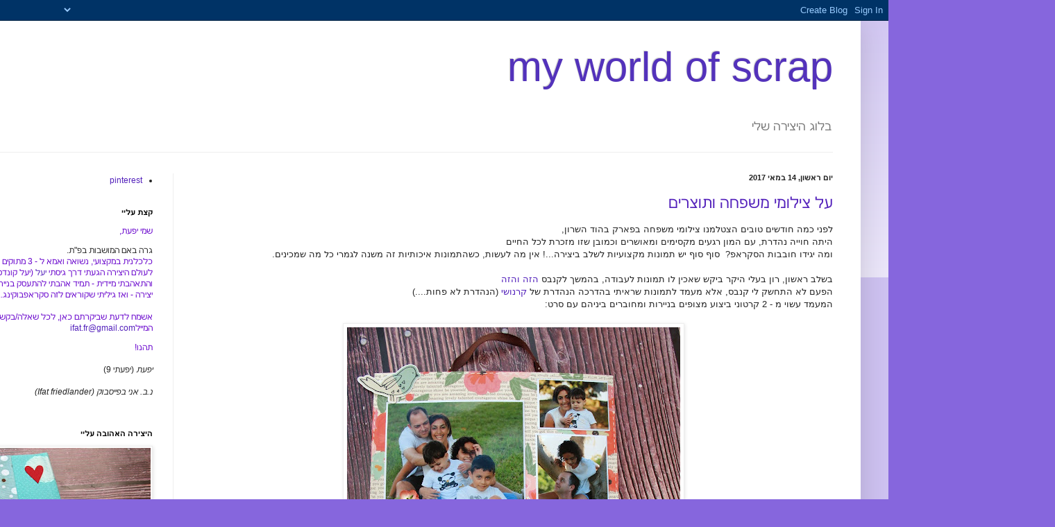

--- FILE ---
content_type: text/html; charset=UTF-8
request_url: https://ifatfr.blogspot.com/2017/05/
body_size: 17748
content:
<!DOCTYPE html>
<html class='v2' dir='rtl' lang='he'>
<head>
<link href='https://www.blogger.com/static/v1/widgets/2370241452-css_bundle_v2_rtl.css' rel='stylesheet' type='text/css'/>
<meta content='width=1100' name='viewport'/>
<meta content='text/html; charset=UTF-8' http-equiv='Content-Type'/>
<meta content='blogger' name='generator'/>
<link href='https://ifatfr.blogspot.com/favicon.ico' rel='icon' type='image/x-icon'/>
<link href='http://ifatfr.blogspot.com/2017/05/' rel='canonical'/>
<link rel="alternate" type="application/atom+xml" title="my world of scrap - Atom" href="https://ifatfr.blogspot.com/feeds/posts/default" />
<link rel="alternate" type="application/rss+xml" title="my world of scrap - RSS" href="https://ifatfr.blogspot.com/feeds/posts/default?alt=rss" />
<link rel="service.post" type="application/atom+xml" title="my world of scrap - Atom" href="https://www.blogger.com/feeds/4443527418296032875/posts/default" />
<!--Can't find substitution for tag [blog.ieCssRetrofitLinks]-->
<meta content='http://ifatfr.blogspot.com/2017/05/' property='og:url'/>
<meta content='my world of scrap' property='og:title'/>
<meta content='בלוג היצירה שלי' property='og:description'/>
<title>my world of scrap: מאי 2017</title>
<style id='page-skin-1' type='text/css'><!--
/*
-----------------------------------------------
Blogger Template Style
Name:     Simple
Designer: Blogger
URL:      www.blogger.com
----------------------------------------------- */
/* Content
----------------------------------------------- */
body {
font: normal normal 12px Arial, Tahoma, Helvetica, FreeSans, sans-serif;
color: #222222;
background: #8666dd none repeat scroll top left;
padding: 0 40px 40px 40px;
}
html body .region-inner {
min-width: 0;
max-width: 100%;
width: auto;
}
h2 {
font-size: 22px;
}
a:link {
text-decoration:none;
color: #5321bb;
}
a:visited {
text-decoration:none;
color: #888888;
}
a:hover {
text-decoration:underline;
color: #8632ff;
}
.body-fauxcolumn-outer .fauxcolumn-inner {
background: transparent url(https://resources.blogblog.com/blogblog/data/1kt/simple/body_gradient_tile_light.png) repeat scroll top left;
_background-image: none;
}
.body-fauxcolumn-outer .cap-top {
position: absolute;
z-index: 1;
height: 400px;
width: 100%;
}
.body-fauxcolumn-outer .cap-top .cap-left {
width: 100%;
background: transparent url(https://resources.blogblog.com/blogblog/data/1kt/simple/gradients_light.png) repeat-x scroll top left;
_background-image: none;
}
.content-outer {
-moz-box-shadow: 0 0 40px rgba(0, 0, 0, .15);
-webkit-box-shadow: 0 0 5px rgba(0, 0, 0, .15);
-goog-ms-box-shadow: 0 0 10px #333333;
box-shadow: 0 0 40px rgba(0, 0, 0, .15);
margin-bottom: 1px;
}
.content-inner {
padding: 10px 10px;
}
.content-inner {
background-color: #ffffff;
}
/* Header
----------------------------------------------- */
.header-outer {
background: transparent none repeat-x scroll 0 -400px;
_background-image: none;
}
.Header h1 {
font: normal normal 60px Arial, Tahoma, Helvetica, FreeSans, sans-serif;
color: #5332bb;
text-shadow: -1px -1px 1px rgba(0, 0, 0, .2);
}
.Header h1 a {
color: #5332bb;
}
.Header .description {
font-size: 140%;
color: #777777;
}
.header-inner .Header .titlewrapper {
padding: 22px 30px;
}
.header-inner .Header .descriptionwrapper {
padding: 0 30px;
}
/* Tabs
----------------------------------------------- */
.tabs-inner .section:first-child {
border-top: 1px solid #eeeeee;
}
.tabs-inner .section:first-child ul {
margin-top: -1px;
border-top: 1px solid #eeeeee;
border-left: 0 solid #eeeeee;
border-right: 0 solid #eeeeee;
}
.tabs-inner .widget ul {
background: #f5f5f5 url(https://resources.blogblog.com/blogblog/data/1kt/simple/gradients_light.png) repeat-x scroll 0 -800px;
_background-image: none;
border-bottom: 1px solid #eeeeee;
margin-top: 0;
margin-left: -30px;
margin-right: -30px;
}
.tabs-inner .widget li a {
display: inline-block;
padding: .6em 1em;
font: normal normal 14px Arial, Tahoma, Helvetica, FreeSans, sans-serif;
color: #999999;
border-right: 1px solid #ffffff;
border-left: 1px solid #eeeeee;
}
.tabs-inner .widget li:first-child a {
border-right: none;
}
.tabs-inner .widget li.selected a, .tabs-inner .widget li a:hover {
color: #000000;
background-color: #eeeeee;
text-decoration: none;
}
/* Columns
----------------------------------------------- */
.main-outer {
border-top: 0 solid #eeeeee;
}
.fauxcolumn-left-outer .fauxcolumn-inner {
border-right: 1px solid #eeeeee;
}
.fauxcolumn-right-outer .fauxcolumn-inner {
border-left: 1px solid #eeeeee;
}
/* Headings
----------------------------------------------- */
div.widget > h2,
div.widget h2.title {
margin: 0 0 1em 0;
font: normal bold 11px Arial, Tahoma, Helvetica, FreeSans, sans-serif;
color: #000000;
}
/* Widgets
----------------------------------------------- */
.widget .zippy {
color: #999999;
text-shadow: 2px 2px 1px rgba(0, 0, 0, .1);
}
.widget .popular-posts ul {
list-style: none;
}
/* Posts
----------------------------------------------- */
h2.date-header {
font: normal bold 11px Arial, Tahoma, Helvetica, FreeSans, sans-serif;
}
.date-header span {
background-color: transparent;
color: #222222;
padding: inherit;
letter-spacing: inherit;
margin: inherit;
}
.main-inner {
padding-top: 30px;
padding-bottom: 30px;
}
.main-inner .column-center-inner {
padding: 0 15px;
}
.main-inner .column-center-inner .section {
margin: 0 15px;
}
.post {
margin: 0 0 25px 0;
}
h3.post-title, .comments h4 {
font: normal normal 22px Arial, Tahoma, Helvetica, FreeSans, sans-serif;
margin: .75em 0 0;
}
.post-body {
font-size: 110%;
line-height: 1.4;
position: relative;
}
.post-body img, .post-body .tr-caption-container, .Profile img, .Image img,
.BlogList .item-thumbnail img {
padding: 2px;
background: #ffffff;
border: 1px solid #eeeeee;
-moz-box-shadow: 1px 1px 5px rgba(0, 0, 0, .1);
-webkit-box-shadow: 1px 1px 5px rgba(0, 0, 0, .1);
box-shadow: 1px 1px 5px rgba(0, 0, 0, .1);
}
.post-body img, .post-body .tr-caption-container {
padding: 5px;
}
.post-body .tr-caption-container {
color: #222222;
}
.post-body .tr-caption-container img {
padding: 0;
background: transparent;
border: none;
-moz-box-shadow: 0 0 0 rgba(0, 0, 0, .1);
-webkit-box-shadow: 0 0 0 rgba(0, 0, 0, .1);
box-shadow: 0 0 0 rgba(0, 0, 0, .1);
}
.post-header {
margin: 0 0 1.5em;
line-height: 1.6;
font-size: 90%;
}
.post-footer {
margin: 20px -2px 0;
padding: 5px 10px;
color: #666666;
background-color: #f9f9f9;
border-bottom: 1px solid #eeeeee;
line-height: 1.6;
font-size: 90%;
}
#comments .comment-author {
padding-top: 1.5em;
border-top: 1px solid #eeeeee;
background-position: 0 1.5em;
}
#comments .comment-author:first-child {
padding-top: 0;
border-top: none;
}
.avatar-image-container {
margin: .2em 0 0;
}
#comments .avatar-image-container img {
border: 1px solid #eeeeee;
}
/* Comments
----------------------------------------------- */
.comments .comments-content .icon.blog-author {
background-repeat: no-repeat;
background-image: url([data-uri]);
}
.comments .comments-content .loadmore a {
border-top: 1px solid #999999;
border-bottom: 1px solid #999999;
}
.comments .comment-thread.inline-thread {
background-color: #f9f9f9;
}
.comments .continue {
border-top: 2px solid #999999;
}
/* Accents
---------------------------------------------- */
.section-columns td.columns-cell {
border-right: 1px solid #eeeeee;
}
.blog-pager {
background: transparent none no-repeat scroll top center;
}
.blog-pager-older-link, .home-link,
.blog-pager-newer-link {
background-color: #ffffff;
padding: 5px;
}
.footer-outer {
border-top: 0 dashed #bbbbbb;
}
/* Mobile
----------------------------------------------- */
body.mobile  {
background-size: auto;
}
.mobile .body-fauxcolumn-outer {
background: transparent none repeat scroll top left;
}
.mobile .body-fauxcolumn-outer .cap-top {
background-size: 100% auto;
}
.mobile .content-outer {
-webkit-box-shadow: 0 0 3px rgba(0, 0, 0, .15);
box-shadow: 0 0 3px rgba(0, 0, 0, .15);
}
.mobile .tabs-inner .widget ul {
margin-left: 0;
margin-right: 0;
}
.mobile .post {
margin: 0;
}
.mobile .main-inner .column-center-inner .section {
margin: 0;
}
.mobile .date-header span {
padding: 0.1em 10px;
margin: 0 -10px;
}
.mobile h3.post-title {
margin: 0;
}
.mobile .blog-pager {
background: transparent none no-repeat scroll top center;
}
.mobile .footer-outer {
border-top: none;
}
.mobile .main-inner, .mobile .footer-inner {
background-color: #ffffff;
}
.mobile-index-contents {
color: #222222;
}
.mobile-link-button {
background-color: #5321bb;
}
.mobile-link-button a:link, .mobile-link-button a:visited {
color: #ffffff;
}
.mobile .tabs-inner .section:first-child {
border-top: none;
}
.mobile .tabs-inner .PageList .widget-content {
background-color: #eeeeee;
color: #000000;
border-top: 1px solid #eeeeee;
border-bottom: 1px solid #eeeeee;
}
.mobile .tabs-inner .PageList .widget-content .pagelist-arrow {
border-right: 1px solid #eeeeee;
}

--></style>
<style id='template-skin-1' type='text/css'><!--
body {
min-width: 1440px;
}
.content-outer, .content-fauxcolumn-outer, .region-inner {
min-width: 1440px;
max-width: 1440px;
_width: 1440px;
}
.main-inner .columns {
padding-left: 440px;
padding-right: 0px;
}
.main-inner .fauxcolumn-center-outer {
left: 440px;
right: 0px;
/* IE6 does not respect left and right together */
_width: expression(this.parentNode.offsetWidth -
parseInt("440px") -
parseInt("0px") + 'px');
}
.main-inner .fauxcolumn-left-outer {
width: 440px;
}
.main-inner .fauxcolumn-right-outer {
width: 0px;
}
.main-inner .column-left-outer {
width: 440px;
right: 100%;
margin-left: -440px;
}
.main-inner .column-right-outer {
width: 0px;
margin-right: -0px;
}
#layout {
min-width: 0;
}
#layout .content-outer {
min-width: 0;
width: 800px;
}
#layout .region-inner {
min-width: 0;
width: auto;
}
body#layout div.add_widget {
padding: 8px;
}
body#layout div.add_widget a {
margin-left: 32px;
}
--></style>
<link href='https://www.blogger.com/dyn-css/authorization.css?targetBlogID=4443527418296032875&amp;zx=453a9916-c3f5-4753-9043-9a17c2ff6c2f' media='none' onload='if(media!=&#39;all&#39;)media=&#39;all&#39;' rel='stylesheet'/><noscript><link href='https://www.blogger.com/dyn-css/authorization.css?targetBlogID=4443527418296032875&amp;zx=453a9916-c3f5-4753-9043-9a17c2ff6c2f' rel='stylesheet'/></noscript>
<meta name='google-adsense-platform-account' content='ca-host-pub-1556223355139109'/>
<meta name='google-adsense-platform-domain' content='blogspot.com'/>

</head>
<body class='loading variant-pale'>
<div class='navbar section' id='navbar' name='סרגל ניווט'><div class='widget Navbar' data-version='1' id='Navbar1'><script type="text/javascript">
    function setAttributeOnload(object, attribute, val) {
      if(window.addEventListener) {
        window.addEventListener('load',
          function(){ object[attribute] = val; }, false);
      } else {
        window.attachEvent('onload', function(){ object[attribute] = val; });
      }
    }
  </script>
<div id="navbar-iframe-container"></div>
<script type="text/javascript" src="https://apis.google.com/js/platform.js"></script>
<script type="text/javascript">
      gapi.load("gapi.iframes:gapi.iframes.style.bubble", function() {
        if (gapi.iframes && gapi.iframes.getContext) {
          gapi.iframes.getContext().openChild({
              url: 'https://www.blogger.com/navbar/4443527418296032875?origin\x3dhttps://ifatfr.blogspot.com',
              where: document.getElementById("navbar-iframe-container"),
              id: "navbar-iframe"
          });
        }
      });
    </script><script type="text/javascript">
(function() {
var script = document.createElement('script');
script.type = 'text/javascript';
script.src = '//pagead2.googlesyndication.com/pagead/js/google_top_exp.js';
var head = document.getElementsByTagName('head')[0];
if (head) {
head.appendChild(script);
}})();
</script>
</div></div>
<div class='body-fauxcolumns'>
<div class='fauxcolumn-outer body-fauxcolumn-outer'>
<div class='cap-top'>
<div class='cap-left'></div>
<div class='cap-right'></div>
</div>
<div class='fauxborder-left'>
<div class='fauxborder-right'></div>
<div class='fauxcolumn-inner'>
</div>
</div>
<div class='cap-bottom'>
<div class='cap-left'></div>
<div class='cap-right'></div>
</div>
</div>
</div>
<div class='content'>
<div class='content-fauxcolumns'>
<div class='fauxcolumn-outer content-fauxcolumn-outer'>
<div class='cap-top'>
<div class='cap-left'></div>
<div class='cap-right'></div>
</div>
<div class='fauxborder-left'>
<div class='fauxborder-right'></div>
<div class='fauxcolumn-inner'>
</div>
</div>
<div class='cap-bottom'>
<div class='cap-left'></div>
<div class='cap-right'></div>
</div>
</div>
</div>
<div class='content-outer'>
<div class='content-cap-top cap-top'>
<div class='cap-left'></div>
<div class='cap-right'></div>
</div>
<div class='fauxborder-left content-fauxborder-left'>
<div class='fauxborder-right content-fauxborder-right'></div>
<div class='content-inner'>
<header>
<div class='header-outer'>
<div class='header-cap-top cap-top'>
<div class='cap-left'></div>
<div class='cap-right'></div>
</div>
<div class='fauxborder-left header-fauxborder-left'>
<div class='fauxborder-right header-fauxborder-right'></div>
<div class='region-inner header-inner'>
<div class='header section' id='header' name='כותרת'><div class='widget Header' data-version='1' id='Header1'>
<div id='header-inner'>
<div class='titlewrapper'>
<h1 class='title'>
<a href='https://ifatfr.blogspot.com/'>
my world of scrap
</a>
</h1>
</div>
<div class='descriptionwrapper'>
<p class='description'><span>בלוג היצירה שלי</span></p>
</div>
</div>
</div></div>
</div>
</div>
<div class='header-cap-bottom cap-bottom'>
<div class='cap-left'></div>
<div class='cap-right'></div>
</div>
</div>
</header>
<div class='tabs-outer'>
<div class='tabs-cap-top cap-top'>
<div class='cap-left'></div>
<div class='cap-right'></div>
</div>
<div class='fauxborder-left tabs-fauxborder-left'>
<div class='fauxborder-right tabs-fauxborder-right'></div>
<div class='region-inner tabs-inner'>
<div class='tabs no-items section' id='crosscol' name='לרוחב העמודות'></div>
<div class='tabs no-items section' id='crosscol-overflow' name='Cross-Column 2'></div>
</div>
</div>
<div class='tabs-cap-bottom cap-bottom'>
<div class='cap-left'></div>
<div class='cap-right'></div>
</div>
</div>
<div class='main-outer'>
<div class='main-cap-top cap-top'>
<div class='cap-left'></div>
<div class='cap-right'></div>
</div>
<div class='fauxborder-left main-fauxborder-left'>
<div class='fauxborder-right main-fauxborder-right'></div>
<div class='region-inner main-inner'>
<div class='columns fauxcolumns'>
<div class='fauxcolumn-outer fauxcolumn-center-outer'>
<div class='cap-top'>
<div class='cap-left'></div>
<div class='cap-right'></div>
</div>
<div class='fauxborder-left'>
<div class='fauxborder-right'></div>
<div class='fauxcolumn-inner'>
</div>
</div>
<div class='cap-bottom'>
<div class='cap-left'></div>
<div class='cap-right'></div>
</div>
</div>
<div class='fauxcolumn-outer fauxcolumn-left-outer'>
<div class='cap-top'>
<div class='cap-left'></div>
<div class='cap-right'></div>
</div>
<div class='fauxborder-left'>
<div class='fauxborder-right'></div>
<div class='fauxcolumn-inner'>
</div>
</div>
<div class='cap-bottom'>
<div class='cap-left'></div>
<div class='cap-right'></div>
</div>
</div>
<div class='fauxcolumn-outer fauxcolumn-right-outer'>
<div class='cap-top'>
<div class='cap-left'></div>
<div class='cap-right'></div>
</div>
<div class='fauxborder-left'>
<div class='fauxborder-right'></div>
<div class='fauxcolumn-inner'>
</div>
</div>
<div class='cap-bottom'>
<div class='cap-left'></div>
<div class='cap-right'></div>
</div>
</div>
<!-- corrects IE6 width calculation -->
<div class='columns-inner'>
<div class='column-center-outer'>
<div class='column-center-inner'>
<div class='main section' id='main' name='ראשי'><div class='widget Blog' data-version='1' id='Blog1'>
<div class='blog-posts hfeed'>

          <div class="date-outer">
        
<h2 class='date-header'><span>יום ראשון, 14 במאי 2017</span></h2>

          <div class="date-posts">
        
<div class='post-outer'>
<div class='post hentry uncustomized-post-template' itemprop='blogPost' itemscope='itemscope' itemtype='http://schema.org/BlogPosting'>
<meta content='https://blogger.googleusercontent.com/img/b/R29vZ2xl/AVvXsEjDmE8B7LFbyIV_HColLywSSUdoC3zB-w3NSTclZsfKByUJtjfvgd2qUtS6Smip6fccf-doH_tukeb-a09y4dJEAevlwul2w1lXxVasLDSKllIwwtK3fCtMDQIN4AewCL6nHTu-1hMP2XI/s640/IMG_5432.JPG' itemprop='image_url'/>
<meta content='4443527418296032875' itemprop='blogId'/>
<meta content='29109709393023049' itemprop='postId'/>
<a name='29109709393023049'></a>
<h3 class='post-title entry-title' itemprop='name'>
<a href='https://ifatfr.blogspot.com/2017/05/blog-post.html'>על צילומי משפחה ותוצרים </a>
</h3>
<div class='post-header'>
<div class='post-header-line-1'></div>
</div>
<div class='post-body entry-content' id='post-body-29109709393023049' itemprop='description articleBody'>
<div dir="rtl" style="text-align: right;" trbidi="on">
<span style="font-family: &quot;arial&quot; , &quot;helvetica&quot; , sans-serif;">לפני כמה חודשים טובים הצטלמנו צילומי משפחה בפארק בהוד השרון,</span><br />
<div>
<span style="font-family: &quot;arial&quot; , &quot;helvetica&quot; , sans-serif;">היתה חוייה נהדרת, עם המון רגעים מקסימים ומאושרים וכמובן שזו מזכרת לכל החיים&nbsp;</span></div>
<div>
<span style="font-family: &quot;arial&quot; , &quot;helvetica&quot; , sans-serif;">ומה יגידו חובבות הסקראפ? &nbsp;סוף סוף יש תמונות מקצועיות לשלב ביצירה...! אין מה לעשות, כשהתמונות איכותיות זה משנה לגמרי כל מה שמכינים.</span></div>
<div>
<br /></div>
<div>
<span style="font-family: &quot;arial&quot; , &quot;helvetica&quot; , sans-serif;">בשלב ראשון, רון בעלי היקר ביקש שאכין לו תמונות לעבודה, בהמשך לקנבס <a href="http://ifatfr.blogspot.co.il/2014/06/blog-post.html" target="_blank">הזה </a><a href="http://ifatfr.blogspot.co.il/2015/08/blog-post.html" target="_blank">והזה</a></span></div>
<div>
<span style="font-family: &quot;arial&quot; , &quot;helvetica&quot; , sans-serif;">הפעם לא התחשק לי קנבס, אלא מעמד לתמונות שראיתי בהדרכה הנהדרת של <a href="http://touchofart.co.il/" target="_blank">קרנושי </a>(הנהדרת לא פחות....)</span><br />
<span style="font-family: &quot;arial&quot; , &quot;helvetica&quot; , sans-serif;">המעמד עשוי מ - 2 קרטוני ביצוע מצופים בניירות ומחוברים ביניהם עם סרט:</span><br />
<div class="separator" style="clear: both; text-align: center;">
</div>
<br />
<div class="separator" style="clear: both; text-align: center;">
<a href="https://blogger.googleusercontent.com/img/b/R29vZ2xl/AVvXsEjDmE8B7LFbyIV_HColLywSSUdoC3zB-w3NSTclZsfKByUJtjfvgd2qUtS6Smip6fccf-doH_tukeb-a09y4dJEAevlwul2w1lXxVasLDSKllIwwtK3fCtMDQIN4AewCL6nHTu-1hMP2XI/s1600/IMG_5432.JPG" imageanchor="1" style="margin-left: 1em; margin-right: 1em;"><img border="0" height="640" src="https://blogger.googleusercontent.com/img/b/R29vZ2xl/AVvXsEjDmE8B7LFbyIV_HColLywSSUdoC3zB-w3NSTclZsfKByUJtjfvgd2qUtS6Smip6fccf-doH_tukeb-a09y4dJEAevlwul2w1lXxVasLDSKllIwwtK3fCtMDQIN4AewCL6nHTu-1hMP2XI/s640/IMG_5432.JPG" width="480" /></a></div>
<br />
<div class="separator" style="clear: both; text-align: center;">
<a href="https://blogger.googleusercontent.com/img/b/R29vZ2xl/AVvXsEhnT0rrTKm2lk-XOdaDJaCJmpvuhX_7kE13XWuJ8ozOyWESy07VpDkLz2Y4gC5IvCYL3AUJ8I39WdpHxVDSg0CyiISTgB6A-zB94BQayu1q6Cv7VDSBPDE1bEIUQ4oNT8mIKxSKDDzdCbg/s1600/IMG_5433.JPG" imageanchor="1" style="margin-left: 1em; margin-right: 1em;"><img border="0" height="480" src="https://blogger.googleusercontent.com/img/b/R29vZ2xl/AVvXsEhnT0rrTKm2lk-XOdaDJaCJmpvuhX_7kE13XWuJ8ozOyWESy07VpDkLz2Y4gC5IvCYL3AUJ8I39WdpHxVDSg0CyiISTgB6A-zB94BQayu1q6Cv7VDSBPDE1bEIUQ4oNT8mIKxSKDDzdCbg/s640/IMG_5433.JPG" width="640" /></a></div>
<br />
<div class="separator" style="clear: both; text-align: center;">
<a href="https://blogger.googleusercontent.com/img/b/R29vZ2xl/AVvXsEhp9zE6NUZMkxPIRC6FHIuPfkM93gHMtoXKaEEs8O8dDWNybB0syWGXWiujiKCON09ucF07eyIsyuE6hKz53z4MXrt8dadY_59L3VgKXAuxI5Xd0wfecF8UW8i7Hpey1yadoYyAk83R-Gk/s1600/IMG_5437.JPG" imageanchor="1" style="margin-left: 1em; margin-right: 1em;"><img border="0" height="480" src="https://blogger.googleusercontent.com/img/b/R29vZ2xl/AVvXsEhp9zE6NUZMkxPIRC6FHIuPfkM93gHMtoXKaEEs8O8dDWNybB0syWGXWiujiKCON09ucF07eyIsyuE6hKz53z4MXrt8dadY_59L3VgKXAuxI5Xd0wfecF8UW8i7Hpey1yadoYyAk83R-Gk/s640/IMG_5437.JPG" width="640" /></a></div>
<br />
<div class="separator" style="clear: both; text-align: center;">
</div>
<a href="https://blogger.googleusercontent.com/img/b/R29vZ2xl/AVvXsEg0F3iHivHl88w2__mzLSulNVlHmOjmKHie8wsak7a0rPXf8NneKgZn2p3xN5p85R5qnDPD8flcuWmh03Er4kZTfretyiWKYuaR6ClpIi1Ct-WAz24NI7ESoKL0kGgug5rw2SvaiV4tDnE/s1600/IMG_5435.JPG" imageanchor="1" style="margin-left: 1em; margin-right: 1em; text-align: center;"><img border="0" height="480" src="https://blogger.googleusercontent.com/img/b/R29vZ2xl/AVvXsEg0F3iHivHl88w2__mzLSulNVlHmOjmKHie8wsak7a0rPXf8NneKgZn2p3xN5p85R5qnDPD8flcuWmh03Er4kZTfretyiWKYuaR6ClpIi1Ct-WAz24NI7ESoKL0kGgug5rw2SvaiV4tDnE/s640/IMG_5435.JPG" width="640" /></a><br />
&nbsp;<a href="https://blogger.googleusercontent.com/img/b/R29vZ2xl/AVvXsEigpszgQMPTvxa3rdRf6zMCljk5-nDdAKKHRcu06YPygRAoKcUTyDaIaAqjUuC0wIpfA30RRoFotQVyhUmQpyS7SFTZ8taaQkTEquXRclcydU-xUZVb5reVJp1tLoPPXVS6Zv-2zMktp0U/s1600/IMG_5434.JPG" imageanchor="1" style="margin-left: 1em; margin-right: 1em; text-align: center;"><img border="0" height="480" src="https://blogger.googleusercontent.com/img/b/R29vZ2xl/AVvXsEigpszgQMPTvxa3rdRf6zMCljk5-nDdAKKHRcu06YPygRAoKcUTyDaIaAqjUuC0wIpfA30RRoFotQVyhUmQpyS7SFTZ8taaQkTEquXRclcydU-xUZVb5reVJp1tLoPPXVS6Zv-2zMktp0U/s640/IMG_5434.JPG" width="640" /></a><br />
<span style="font-family: &quot;arial&quot; , &quot;helvetica&quot; , sans-serif;">ואחרי שהכנתי לו, מה איתי....?</span><br />
<span style="font-family: &quot;arial&quot; , &quot;helvetica&quot; , sans-serif;">הכנתי גם לי אחד לעבודה:</span><br />
<div class="separator" style="clear: both; text-align: center;">
<a href="https://blogger.googleusercontent.com/img/b/R29vZ2xl/AVvXsEjK4m4jSvCHd0Gn-8wWcGOizO3xydlsizFqPQIB6XcrlH5ebBzNEXUyZKvWIsaexQTaLF-gYJowsVa7IjWMctoniQ2lwYf_iRZvXg_7zvVfPVudL9P7Q-ZClwMMaOKM-ClpKcGN5N63vX8/s1600/IMG_5443.JPG" imageanchor="1" style="margin-left: 1em; margin-right: 1em;"><img border="0" height="480" src="https://blogger.googleusercontent.com/img/b/R29vZ2xl/AVvXsEjK4m4jSvCHd0Gn-8wWcGOizO3xydlsizFqPQIB6XcrlH5ebBzNEXUyZKvWIsaexQTaLF-gYJowsVa7IjWMctoniQ2lwYf_iRZvXg_7zvVfPVudL9P7Q-ZClwMMaOKM-ClpKcGN5N63vX8/s640/IMG_5443.JPG" width="640" /></a></div>
</div>
<br />
<div class="separator" style="clear: both; text-align: center;">
<a href="https://blogger.googleusercontent.com/img/b/R29vZ2xl/AVvXsEhdYntl3w1bhU7CNtB5sM9mnaULABQ1UKhgd7_bvABFQ-_dHkaJGZGi8gSvlDnTm9XYy4E1FLM9PoRR7By-pFvjvwv4SfApKSrDPw7agYiJhVtfFyp52AhofOFuKQY-HQaMNV30BfwfIkQ/s1600/IMG_5442.JPG" imageanchor="1" style="margin-left: 1em; margin-right: 1em;"><img border="0" height="480" src="https://blogger.googleusercontent.com/img/b/R29vZ2xl/AVvXsEhdYntl3w1bhU7CNtB5sM9mnaULABQ1UKhgd7_bvABFQ-_dHkaJGZGi8gSvlDnTm9XYy4E1FLM9PoRR7By-pFvjvwv4SfApKSrDPw7agYiJhVtfFyp52AhofOFuKQY-HQaMNV30BfwfIkQ/s640/IMG_5442.JPG" width="640" /></a></div>
<br />
<div class="separator" style="clear: both; text-align: center;">
</div>
<a href="https://blogger.googleusercontent.com/img/b/R29vZ2xl/AVvXsEjnY41eEzm-DcDysVUkyjQulkbZyGFBVhwJa8LMftLpNCHF_6m99V4bF7JG7R6rOFOBr9-N5bcI3USpnc8NhP8l9qug5JlbYzligxhkdit5O3HVPaxQmiAm8dRbyD4nmLC6iBlL2BBD-6I/s1600/IMG_5444.JPG" imageanchor="1" style="margin-left: 1em; margin-right: 1em; text-align: center;"><img border="0" height="480" src="https://blogger.googleusercontent.com/img/b/R29vZ2xl/AVvXsEjnY41eEzm-DcDysVUkyjQulkbZyGFBVhwJa8LMftLpNCHF_6m99V4bF7JG7R6rOFOBr9-N5bcI3USpnc8NhP8l9qug5JlbYzligxhkdit5O3HVPaxQmiAm8dRbyD4nmLC6iBlL2BBD-6I/s640/IMG_5444.JPG" width="640" /></a><br />
<span style="font-family: Arial, Helvetica, sans-serif;">ומה עוד עשיתי עם התמונות? על זה בפוסטים הבאים....</span><br />
<div class="separator" style="clear: both; text-align: center;">
</div>
<div>
<span style="font-family: &quot;arial&quot; , &quot;helvetica&quot; , sans-serif;"><br /></span></div>
</div>
<div style='clear: both;'></div>
</div>
<div class='post-footer'>
<div class='post-footer-line post-footer-line-1'>
<span class='post-author vcard'>
פורסם על ידי
<span class='fn' itemprop='author' itemscope='itemscope' itemtype='http://schema.org/Person'>
<meta content='https://www.blogger.com/profile/07266198158421596812' itemprop='url'/>
<a class='g-profile' href='https://www.blogger.com/profile/07266198158421596812' rel='author' title='author profile'>
<span itemprop='name'>יפעת</span>
</a>
</span>
</span>
<span class='post-timestamp'>
ב-
<meta content='http://ifatfr.blogspot.com/2017/05/blog-post.html' itemprop='url'/>
<a class='timestamp-link' href='https://ifatfr.blogspot.com/2017/05/blog-post.html' rel='bookmark' title='permanent link'><abbr class='published' itemprop='datePublished' title='2017-05-14T12:42:00-07:00'>12:42</abbr></a>
</span>
<span class='post-comment-link'>
<a class='comment-link' href='https://www.blogger.com/comment/fullpage/post/4443527418296032875/29109709393023049' onclick='javascript:window.open(this.href, "bloggerPopup", "toolbar=0,location=0,statusbar=1,menubar=0,scrollbars=yes,width=640,height=500"); return false;'>
4 תגובות:
  </a>
</span>
<span class='post-icons'>
<span class='item-control blog-admin pid-2033881540'>
<a href='https://www.blogger.com/post-edit.g?blogID=4443527418296032875&postID=29109709393023049&from=pencil' title='ערוך פרסום'>
<img alt='' class='icon-action' height='18' src='https://resources.blogblog.com/img/icon18_edit_allbkg.gif' width='18'/>
</a>
</span>
</span>
<div class='post-share-buttons goog-inline-block'>
<a class='goog-inline-block share-button sb-email' href='https://www.blogger.com/share-post.g?blogID=4443527418296032875&postID=29109709393023049&target=email' target='_blank' title='שלח באימייל'><span class='share-button-link-text'>שלח באימייל</span></a><a class='goog-inline-block share-button sb-blog' href='https://www.blogger.com/share-post.g?blogID=4443527418296032875&postID=29109709393023049&target=blog' onclick='window.open(this.href, "_blank", "height=270,width=475"); return false;' target='_blank' title='BlogThis!'><span class='share-button-link-text'>BlogThis!</span></a><a class='goog-inline-block share-button sb-twitter' href='https://www.blogger.com/share-post.g?blogID=4443527418296032875&postID=29109709393023049&target=twitter' target='_blank' title='‏שיתוף ב-X'><span class='share-button-link-text'>&#8207;שיתוף ב-X</span></a><a class='goog-inline-block share-button sb-facebook' href='https://www.blogger.com/share-post.g?blogID=4443527418296032875&postID=29109709393023049&target=facebook' onclick='window.open(this.href, "_blank", "height=430,width=640"); return false;' target='_blank' title='שתף אל פייסבוק'><span class='share-button-link-text'>שתף אל פייסבוק</span></a><a class='goog-inline-block share-button sb-pinterest' href='https://www.blogger.com/share-post.g?blogID=4443527418296032875&postID=29109709393023049&target=pinterest' target='_blank' title='‏שתף ל-Pinterest'><span class='share-button-link-text'>&#8207;שתף ל-Pinterest</span></a>
</div>
</div>
<div class='post-footer-line post-footer-line-2'>
<span class='post-labels'>
תוויות:
<a href='https://ifatfr.blogspot.com/search/label/%D7%9E%D7%A2%D7%9E%D7%93%20%D7%9C%D7%AA%D7%9E%D7%95%D7%A0%D7%95%D7%AA' rel='tag'>מעמד לתמונות</a>
</span>
</div>
<div class='post-footer-line post-footer-line-3'>
<span class='post-location'>
</span>
</div>
</div>
</div>
</div>

        </div></div>
      
</div>
<div class='blog-pager' id='blog-pager'>
<span id='blog-pager-newer-link'>
<a class='blog-pager-newer-link' href='https://ifatfr.blogspot.com/search?updated-max=2018-04-21T01:12:00-07:00&amp;max-results=7&amp;reverse-paginate=true' id='Blog1_blog-pager-newer-link' title='רשומות חדשות יותר'>רשומות חדשות יותר</a>
</span>
<span id='blog-pager-older-link'>
<a class='blog-pager-older-link' href='https://ifatfr.blogspot.com/search?updated-max=2017-05-14T12:42:00-07:00&amp;max-results=7' id='Blog1_blog-pager-older-link' title='רשומות קודמות'>רשומות קודמות</a>
</span>
<a class='home-link' href='https://ifatfr.blogspot.com/'>דף הבית</a>
</div>
<div class='clear'></div>
<div class='blog-feeds'>
<div class='feed-links'>
הירשם ל-
<a class='feed-link' href='https://ifatfr.blogspot.com/feeds/posts/default' target='_blank' type='application/atom+xml'>תגובות (Atom)</a>
</div>
</div>
</div></div>
</div>
</div>
<div class='column-left-outer'>
<div class='column-left-inner'>
<aside>
<div class='sidebar section' id='sidebar-left-1'><div class='widget LinkList' data-version='1' id='LinkList1'>
<div class='widget-content'>
<ul>
<li><a href='http://pinterest.com/ifatfr/'>pinterest</a></li>
</ul>
<div class='clear'></div>
</div>
</div><div class='widget Text' data-version='1' id='Text1'>
<h2 class='title'>קצת עליי</h2>
<div class='widget-content'>
<p><span style="color: #6600cc;">שמי יפעת,</span></p><p>גרה באם המושבות בפ"ת.<br /><span style="color: #6600cc;">כלכלנית במקצועי, </span><span style="color: #6600cc;">נשואה ואמא ל - 3 מתוקים : שני גיא ואיתי.<br />לעולם היצירה הגעתי דרך גיסתי <a href="http://kundas.blogspot.co.il/">יעל </a>(יעל קונדסונים)</span><br /><span style="color: #6600cc;">והתאהבתי מיידית - תמיד אהבתי להתעסק בניירות מדוגמים, סרטים, קישוטים, יצירה - ואז גיליתי שקוראים לזה סקראפבוקינג...<br /></span><br /><span style="color: #6600cc;">אשמח לדעת שביקרתם כאן, </span><span style="color: #6600cc;">לכל שאלה/בקשה ניתן לפנות אליי לכתובת המייל</span><span style="font-size: 100%;"><a href="mailto:המיילifat.fr@gmail.com">ifat.fr@gmail.com</a></span></p><p><span style="color: #6600cc;">תהנו!</span><span style="font-style: normal;"><br /><br /></span><span style="font-style: normal;"><em>יפעת</em> (יפעתי 9)<br /><br /><em>נ.ב. אני בפייסבוק (Ifat friedlander)</em></span><br /><br /></p>
</div>
<div class='clear'></div>
</div><div class='widget Image' data-version='1' id='Image1'>
<h2>היצירה האהובה עליי</h2>
<div class='widget-content'>
<img alt='היצירה האהובה עליי' height='285' id='Image1_img' src='https://blogger.googleusercontent.com/img/b/R29vZ2xl/AVvXsEhPa0cKMZSfGk9ityaGLaW1IlFfyRgtzWEZOjDuXEPjLwJarJPOmfUXzB4xy1pxHegOfOJhQSdo-l44nskfJHsLRqSMpPtFllhmFz6ydjHuIkbQr0xrMykY2fygJaARpTQc_Ur_tIted3w/s380/%25D7%259E%25D7%2597%25D7%2591%25D7%25A8%25D7%25AA+%25D7%259E%25D7%2590%25D7%2599%25D7%2594' width='380'/>
<br/>
</div>
<div class='clear'></div>
</div><div class='widget HTML' data-version='1' id='HTML1'>
<h2 class='title'><strong>רוצה לקבל מייל כשאני מעדכנת את הבלוג שלי?</strong></h2>
<div class='widget-content'>
<form style="border:1px solid #ccc;padding:3px;text-align:center;" action="http://feedburner.google.com/fb/a/mailverify" method="post" target="popupwindow" onsubmit="window.open('http://feedburner.google.com/fb/a/mailverify?uri=MyWorldOfScrap', 'popupwindow', 'scrollbars=yes,width=550,height=520');return true"><p>Enter your email address:</p><p><input type="text" style="width:140px" name="email" /></p><input type="hidden" value="MyWorldOfScrap" name="uri" /><input type="hidden" name="loc" value="en_US" /><input type="submit" value="Subscribe" /><p>Delivered by <a href="http://feedburner.google.com" target="_blank">FeedBurner</a></p></form>
</div>
<div class='clear'></div>
</div><div class='widget BlogList' data-version='1' id='BlogList1'>
<h2 class='title'>רשימת הבלוגים שלי</h2>
<div class='widget-content'>
<div class='blog-list-container' id='BlogList1_container'>
<ul id='BlogList1_blogs'>
<li style='display: block;'>
<div class='blog-icon'>
<img data-lateloadsrc='https://lh3.googleusercontent.com/blogger_img_proxy/AEn0k_vqzZZ_xH75jNuk4QmYi693bF9g-zm5a_iC18hafFKBjwFw9LOEzRRUsDX4bLGk26WG5-AvGkg_IAuukW8rJYnSTwXR9Sje-_WO=s16-w16-h16' height='16' width='16'/>
</div>
<div class='blog-content'>
<div class='blog-title'>
<a href='http://kundas.blogspot.com/' target='_blank'>
קונדסונים קטנים ועוד... - יעל</a>
</div>
<div class='item-content'>
<span class='item-title'>
<a href='http://kundas.blogspot.com/2026/01/blog-post.html' target='_blank'>
פנקס עם ספירלה קדמית - הדרכה
</a>
</span>
<div class='item-time'>
לפני שבוע
</div>
</div>
</div>
<div style='clear: both;'></div>
</li>
<li style='display: block;'>
<div class='blog-icon'>
<img data-lateloadsrc='https://lh3.googleusercontent.com/blogger_img_proxy/AEn0k_vcFWWf0U11AkjJX95L1bQfmKYlDLoxQSFyZZMDu8p6VO-pQUuMocHc_JOIHH3U46WdiYgNSvEsBRF6xltZM_g7juSzwiz231M80_tfTg=s16-w16-h16' height='16' width='16'/>
</div>
<div class='blog-content'>
<div class='blog-title'>
<a href='http://tsipordror.blogspot.com/' target='_blank'>
אלה - ציפור דרור</a>
</div>
<div class='item-content'>
<span class='item-title'>
<a href='http://tsipordror.blogspot.com/2026/01/blog-post.html' target='_blank'>
ניצוצות של בת מצווה
</a>
</span>
<div class='item-time'>
לפני שבוע
</div>
</div>
</div>
<div style='clear: both;'></div>
</li>
<li style='display: block;'>
<div class='blog-icon'>
<img data-lateloadsrc='https://lh3.googleusercontent.com/blogger_img_proxy/AEn0k_stvx8l_OlEN7NEVnQkfaeYunkZe5BZEIsSWxlIkCEj9Hd8mE4yZz52he7SWgFMSm1hYDkS9VUB5JcWO5k_XvyMvT4wdOpVDqMtxWjH_VY5wQ=s16-w16-h16' height='16' width='16'/>
</div>
<div class='blog-content'>
<div class='blog-title'>
<a href='http://nyarotimerech.blogspot.com/' target='_blank'>
ניירות (עם) ערך - מיכליקה</a>
</div>
<div class='item-content'>
<span class='item-title'>
<a href='http://nyarotimerech.blogspot.com/2025/02/blog-post.html' target='_blank'>
משלוח מנות קליל ומפנק - הדרכה
</a>
</span>
<div class='item-time'>
לפני 11 חודשים
</div>
</div>
</div>
<div style='clear: both;'></div>
</li>
<li style='display: block;'>
<div class='blog-icon'>
<img data-lateloadsrc='https://lh3.googleusercontent.com/blogger_img_proxy/AEn0k_u8ZxpcF0mXmSa60xkOPgosyQ4-qKvMQkmLMHeYVc4Etx5w3jqa_BEZvVAacJ6y4HwIdAiNmlM-6MqmwCTCO2ol8ItrqjyGrLPgGGnV=s16-w16-h16' height='16' width='16'/>
</div>
<div class='blog-content'>
<div class='blog-title'>
<a href='http://tatatatam.blogspot.com/' target='_blank'>
Ta Ta Ta Tam</a>
</div>
<div class='item-content'>
<span class='item-title'>
<a href='http://tatatatam.blogspot.com/2020/01/blog-post_30.html' target='_blank'>
ליהודים הייתה אורה ושאלה
</a>
</span>
<div class='item-time'>
לפני 5 שנים
</div>
</div>
</div>
<div style='clear: both;'></div>
</li>
<li style='display: block;'>
<div class='blog-icon'>
<img data-lateloadsrc='https://lh3.googleusercontent.com/blogger_img_proxy/AEn0k_s4PGRFbkGAy7TEczWr8A9YD8a-dSoXKPZhMER-Hag1tZiwH_E-eNymi5vdBPKOQG54E98JAgea9De2vKoW4qUKLDfHdPQcpvVA6pgioYy_i_dtipdaMEw=s16-w16-h16' height='16' width='16'/>
</div>
<div class='blog-content'>
<div class='blog-title'>
<a href='http://israblog.nana10.co.il/blogread.asp?blog=408281' target='_blank'>
מוזה ויצירה - נתנאלה</a>
</div>
<div class='item-content'>
<span class='item-title'>
<a href='http://israblog.nana10.co.il/blogread.asp?blog=408281&blogcode=14998672' target='_blank'>
עברנו!
</a>
</span>
<div class='item-time'>
לפני 6 שנים
</div>
</div>
</div>
<div style='clear: both;'></div>
</li>
<li style='display: block;'>
<div class='blog-icon'>
<img data-lateloadsrc='https://lh3.googleusercontent.com/blogger_img_proxy/AEn0k_sjlsURuVf6tRlE1TuYAp1ieEFt1dkR5YliOISC_xcjnLxc1-0OksNjsyYBw8HkFxC73AJcmrotn3OOtv_wU3qTjLeNpiphYZzKlnKAgw=s16-w16-h16' height='16' width='16'/>
</div>
<div class='blog-content'>
<div class='blog-title'>
<a href='http://geveretpam.blogspot.com/' target='_blank'>
גברת פם</a>
</div>
<div class='item-content'>
<span class='item-title'>
<a href='http://geveretpam.blogspot.com/2019/07/blog-post.html' target='_blank'>
מיני כרטיסיות והדרכה
</a>
</span>
<div class='item-time'>
לפני 6 שנים
</div>
</div>
</div>
<div style='clear: both;'></div>
</li>
<li style='display: block;'>
<div class='blog-icon'>
<img data-lateloadsrc='https://lh3.googleusercontent.com/blogger_img_proxy/AEn0k_s8VUbMopKgdaWtTL43WsqcuJDXx7hnX7wpmbkFtHYGIEtRAVkRqicIJFxSnZuPOshYQv6W1tT-jbzyI-hmXqiEm4ES9Vb8VXAnLyBJOvf8cA-QMg=s16-w16-h16' height='16' width='16'/>
</div>
<div class='blog-content'>
<div class='blog-title'>
<a href='http://www.tapuz.co.il/blog/userBlog.asp?Blogid=147741' target='_blank'>
נוכחת לפעמים</a>
</div>
<div class='item-content'>
<span class='item-title'>
<a href='http://www.tapuz.co.il/blog/net/ViewEntry.aspx?EntryId=7479383' target='_blank'>
יצירה מהלב (תרתי משמע) ותהליך העבודה
</a>
</span>
<div class='item-time'>
לפני 6 שנים
</div>
</div>
</div>
<div style='clear: both;'></div>
</li>
<li style='display: block;'>
<div class='blog-icon'>
<img data-lateloadsrc='https://lh3.googleusercontent.com/blogger_img_proxy/AEn0k_t81BeDxQq1ONL6iaBxe85cR1vOehCJq9tLcfUQvSq8D2g-yD31T1wIe9vkM0RK-nXnHqgyJVNtkosF5yGH6N9Iqhc=s16-w16-h16' height='16' width='16'/>
</div>
<div class='blog-content'>
<div class='blog-title'>
<a href='http://caspitweb.com/blog' target='_blank'>
כספית - ציפורים בראש</a>
</div>
<div class='item-content'>
<span class='item-title'>
<a href='http://caspitweb.com/blog/?p=2652' target='_blank'>
בתי עץ 4
</a>
</span>
<div class='item-time'>
לפני 7 שנים
</div>
</div>
</div>
<div style='clear: both;'></div>
</li>
<li style='display: block;'>
<div class='blog-icon'>
<img data-lateloadsrc='https://lh3.googleusercontent.com/blogger_img_proxy/AEn0k_sPWReye1BWMrnelFznMofWju2oPqsWL68fRCcAM2yxfwSvrsk4YzJyiRE1BY2i3SekJE4MbJ4jNTZN06ckqe5tKLz62mTT7u0M=s16-w16-h16' height='16' width='16'/>
</div>
<div class='blog-content'>
<div class='blog-title'>
<a href='http://yaelel.blogspot.com/' target='_blank'>
הבית של יעלי</a>
</div>
<div class='item-content'>
<span class='item-title'>
<a href='http://yaelel.blogspot.com/2018/03/blog-post.html' target='_blank'>
הכל בגלל חתול קטן...
</a>
</span>
<div class='item-time'>
לפני 7 שנים
</div>
</div>
</div>
<div style='clear: both;'></div>
</li>
<li style='display: block;'>
<div class='blog-icon'>
<img data-lateloadsrc='https://lh3.googleusercontent.com/blogger_img_proxy/AEn0k_vGux3j5qTZBFazGnhkcx71069XEuLMDiy1bBy0ieTsCphp_MCLN0E92BaMUr0WMSuz1kVnlQ5YzKoKPP9XNJXZFY_-fd_YGQ=s16-w16-h16' height='16' width='16'/>
</div>
<div class='blog-content'>
<div class='blog-title'>
<a href='https://prima.typepad.com/prima/' target='_blank'>
Prima</a>
</div>
<div class='item-content'>
<span class='item-title'>
<a href='https://prima.typepad.com/prima/2018/02/we-are-moving.html' target='_blank'>
We Are Moving!
</a>
</span>
<div class='item-time'>
לפני 7 שנים
</div>
</div>
</div>
<div style='clear: both;'></div>
</li>
<li style='display: none;'>
<div class='blog-icon'>
<img data-lateloadsrc='https://lh3.googleusercontent.com/blogger_img_proxy/AEn0k_sJWRaKDCxnxfULhcKaeLGFrDnjg4Y2y1F6XVXhwL3wZYIabw2y3lLxgCdjgAVZCD2-ngYXYIJvNyBXNcMzBJGVqF7_niC0pq9VHSolzGUE=s16-w16-h16' height='16' width='16'/>
</div>
<div class='blog-content'>
<div class='blog-title'>
<a href='http://zehavitshaked.blogspot.com/' target='_blank'>
זהבית שקד מעצבת מהלב</a>
</div>
<div class='item-content'>
<span class='item-title'>
<a href='http://zehavitshaked.blogspot.com/2017/09/blog-post_28.html' target='_blank'>
פעילות בבצק עם זהבית שקד
</a>
</span>
<div class='item-time'>
לפני 8 שנים
</div>
</div>
</div>
<div style='clear: both;'></div>
</li>
<li style='display: none;'>
<div class='blog-icon'>
<img data-lateloadsrc='https://lh3.googleusercontent.com/blogger_img_proxy/AEn0k_tFS0lG_ScmXT0YipV52ODKjo709tzFbN4qWTA4va0quyp66W3flIYuIS741AxkfJ5j2pjXTr14dMX8tHK0E59PRCgnikkNommbBvC49m9l=s16-w16-h16' height='16' width='16'/>
</div>
<div class='blog-content'>
<div class='blog-title'>
<a href='http://shlishkalach.blogspot.com/' target='_blank'>
שלישקל'ך - סתיו</a>
</div>
<div class='item-content'>
<span class='item-title'>
<a href='http://shlishkalach.blogspot.com/2017/07/blog-post_12.html' target='_blank'>
בית קטן עם לב גדול
</a>
</span>
<div class='item-time'>
לפני 8 שנים
</div>
</div>
</div>
<div style='clear: both;'></div>
</li>
<li style='display: none;'>
<div class='blog-icon'>
<img data-lateloadsrc='https://lh3.googleusercontent.com/blogger_img_proxy/AEn0k_su-oo83lFvWvSCHQdp16pcIo_0_emve0UIR-G7Jk_eKjk3e0MZPsK2LQAn-wMhp0hpNjgU9g-_kmXjotEq7PucQej5cvYRda0wmr0I6AT6F4q5Qw=s16-w16-h16' height='16' width='16'/>
</div>
<div class='blog-content'>
<div class='blog-title'>
<a href='http://www.tapuz.co.il/blog/userBlog.asp?Blogid=110361' target='_blank'>
לא רק אמא. אני? - גלי</a>
</div>
<div class='item-content'>
<span class='item-title'>
<a href='http://www.tapuz.co.il/blog/net/ViewEntry.aspx?EntryId=7368592' target='_blank'>
ראש השנה!
</a>
</span>
<div class='item-time'>
לפני 9 שנים
</div>
</div>
</div>
<div style='clear: both;'></div>
</li>
<li style='display: none;'>
<div class='blog-icon'>
<img data-lateloadsrc='https://lh3.googleusercontent.com/blogger_img_proxy/AEn0k_tclpEc5fw9Wywklw69c_dE0xF1K6x-aBLMxxFsNrSwbmKJgeG9U2qagD6hPXevfCtfC7sIdcHt3ovlBYKbuf-nsjbil0jEcIFATmsg8vna=s16-w16-h16' height='16' width='16'/>
</div>
<div class='blog-content'>
<div class='blog-title'>
<a href='http://scrappyhands.blogspot.com/' target='_blank'>
Scrappy Hands</a>
</div>
<div class='item-content'>
<span class='item-title'>
<a href='http://scrappyhands.blogspot.com/2016/08/72.html' target='_blank'>
אתגר 72, כי ככה כתוב
</a>
</span>
<div class='item-time'>
לפני 9 שנים
</div>
</div>
</div>
<div style='clear: both;'></div>
</li>
<li style='display: none;'>
<div class='blog-icon'>
<img data-lateloadsrc='https://lh3.googleusercontent.com/blogger_img_proxy/AEn0k_vrNPZ6H3k_6SP64tlLGcYbYGajY0xfC1xK763lvKWJs5glyNzY-yuhpPziLZpSth3gRRKBYNjrC36rik7wYdAzmUNadkZX-7mEUjeRBeYR173lpA=s16-w16-h16' height='16' width='16'/>
</div>
<div class='blog-content'>
<div class='blog-title'>
<a href='http://www.tapuz.co.il/blog/userBlog.asp?Blogid=141179' target='_blank'>
תפור עלי - גלי</a>
</div>
<div class='item-content'>
<span class='item-title'>
<a href='http://www.tapuz.co.il/blog/net/ViewEntry.aspx?EntryId=7360338' target='_blank'>
כרטיס זריז או אינסופי?!
</a>
</span>
<div class='item-time'>
לפני 9 שנים
</div>
</div>
</div>
<div style='clear: both;'></div>
</li>
<li style='display: none;'>
<div class='blog-icon'>
<img data-lateloadsrc='https://lh3.googleusercontent.com/blogger_img_proxy/AEn0k_sxkWDe_VpuVd7ueppajtKNvrBd8Szpj2qgU_uoVidsrnVo82wSEBIQl75yKiLckB8Iey-FzlkmHOdkwWaIi6vlw4T0ZKOOXA_yXEvBHoH6NpiI=s16-w16-h16' height='16' width='16'/>
</div>
<div class='blog-content'>
<div class='blog-title'>
<a href='http://www.tapuz.co.il/blog/userBlog.asp?Blogid=147583' target='_blank'>
שעת יצירה - Scrappy Time - ציקוש</a>
</div>
<div class='item-content'>
<span class='item-title'>
<a href='http://www.tapuz.co.il/blog/net/ViewEntry.aspx?EntryId=7358727' target='_blank'>
הכל התחיל מהכפכף!!!
</a>
</span>
<div class='item-time'>
לפני 9 שנים
</div>
</div>
</div>
<div style='clear: both;'></div>
</li>
<li style='display: none;'>
<div class='blog-icon'>
<img data-lateloadsrc='https://lh3.googleusercontent.com/blogger_img_proxy/AEn0k_tsIm9Ps7PDQyOGdZordbt8N2n3whuoEPYaKZd7zssLB0Ecj5uECXEwnhygXxeZpZvPx4GgyuF2nUtJT4bB3UOYQHEHxtcE3WrEeHwmAO4FmAGO=s16-w16-h16' height='16' width='16'/>
</div>
<div class='blog-content'>
<div class='blog-title'>
<a href='http://www.tapuz.co.il/blog/userBlog.asp?Blogid=92956' target='_blank'>
פרפרים - מחשבות, הגיגים,יצירה ומוזה...</a>
</div>
<div class='item-content'>
<span class='item-title'>
<a href='http://www.tapuz.co.il/blog/net/ViewEntry.aspx?EntryId=7345268' target='_blank'>
בדיקת נוכחות
</a>
</span>
<div class='item-time'>
לפני 9 שנים
</div>
</div>
</div>
<div style='clear: both;'></div>
</li>
<li style='display: none;'>
<div class='blog-icon'>
<img data-lateloadsrc='https://lh3.googleusercontent.com/blogger_img_proxy/AEn0k_tkD-U1rADabaAebcFQcaTihvWO2zTlVcC_syvmliffKCGr8jxQ8Dhxfd71H3wwBhjLL2-HTQpZVk3UHvYAeksYNFOj5CcmTzGpS1kHXGo=s16-w16-h16' height='16' width='16'/>
</div>
<div class='blog-content'>
<div class='blog-title'>
<a href='https://nogitblog.wordpress.com' target='_blank'>
נוגית גברת עם דפים</a>
</div>
<div class='item-content'>
<span class='item-title'>
<a href='https://nogitblog.wordpress.com/2016/01/12/%d7%a0%d7%95%d7%a2%d7%9d-%d7%94%d7%a7%d7%98%d7%9f/' target='_blank'>
נועם הקטן
</a>
</span>
<div class='item-time'>
לפני 10 שנים
</div>
</div>
</div>
<div style='clear: both;'></div>
</li>
<li style='display: none;'>
<div class='blog-icon'>
<img data-lateloadsrc='https://lh3.googleusercontent.com/blogger_img_proxy/AEn0k_tQLNaVZujH4XHjdwswg8q5vC4eJe41J6mqNSHNrTHjSzS5K7Tdafo3Iy3LBLAlIl_R8Cc4NQYMpc0mke2hV40dljHAVEFwhAoIr23vZpUIOWGrxslksA=s16-w16-h16' height='16' width='16'/>
</div>
<div class='blog-content'>
<div class='blog-title'>
<a href='http://israblog.nana10.co.il/blogread.asp?blog=561504' target='_blank'>
גם וגם וגם - חגית</a>
</div>
<div class='item-content'>
<span class='item-title'>
<a href='http://israblog.nana10.co.il/blogread.asp?blog=561504&blogcode=14513177' target='_blank'>
דורכים על ציורים
</a>
</span>
<div class='item-time'>
לפני 10 שנים
</div>
</div>
</div>
<div style='clear: both;'></div>
</li>
<li style='display: none;'>
<div class='blog-icon'>
<img data-lateloadsrc='https://lh3.googleusercontent.com/blogger_img_proxy/AEn0k_tUCcI_dnu5yVnUPS_NF6S2DmPMfRRkOKBuxLWr-yct6ulbzCnjV0pzy-vYt4P2g9zYIUNs65v5F56S9fjEKEO9k2buexVEkTsDGi8cGsKp=s16-w16-h16' height='16' width='16'/>
</div>
<div class='blog-content'>
<div class='blog-title'>
<a href='http://michalshoval.blogspot.com/' target='_blank'>
Michal Shoval - Creative Blog</a>
</div>
<div class='item-content'>
<span class='item-title'>
<a href='http://michalshoval.blogspot.com/2015/02/100.html' target='_blank'>
100 ימים של יצירה - סיכום השבוע הראשון
</a>
</span>
<div class='item-time'>
לפני 10 שנים
</div>
</div>
</div>
<div style='clear: both;'></div>
</li>
<li style='display: none;'>
<div class='blog-icon'>
<img data-lateloadsrc='https://lh3.googleusercontent.com/blogger_img_proxy/AEn0k_vGKSOntrYTxtDdb6y67V6NyEonjqsiUprvWCBJgac8MhuJ93m9ypf4mECLZHQmCfUmVUZ3gxk2g3d94KlssfTrie0OEz7MJ8VFDcc=s16-w16-h16' height='16' width='16'/>
</div>
<div class='blog-content'>
<div class='blog-title'>
<a href='http://mastikim.blogspot.com/' target='_blank'>
מסטיקים - בלוג צבעוני ומתוק - דפי</a>
</div>
<div class='item-content'>
<span class='item-title'>
<a href='http://mastikim.blogspot.com/2015/01/blog-post.html' target='_blank'>
לוח שעמגיר
</a>
</span>
<div class='item-time'>
לפני 11 שנים
</div>
</div>
</div>
<div style='clear: both;'></div>
</li>
<li style='display: none;'>
<div class='blog-icon'>
<img data-lateloadsrc='https://lh3.googleusercontent.com/blogger_img_proxy/AEn0k_vO1hR4aGnRm4fGivYQnpmK9q_z9dRShPrc1R2GRvXi0bZ2mf7XzUdP5UmBiEyUoCORN0WTkhlSRfSS__ErYgFFu61GCNDhs-VX=s16-w16-h16' height='16' width='16'/>
</div>
<div class='blog-content'>
<div class='blog-title'>
<a href='http://nushi1.blogspot.com/' target='_blank'>
my creative spot - יעל יניב</a>
</div>
<div class='item-content'>
<span class='item-title'>
<a href='http://nushi1.blogspot.com/2014/12/im-back.html' target='_blank'>
I'm Back!!!!
</a>
</span>
<div class='item-time'>
לפני 11 שנים
</div>
</div>
</div>
<div style='clear: both;'></div>
</li>
<li style='display: none;'>
<div class='blog-icon'>
<img data-lateloadsrc='https://lh3.googleusercontent.com/blogger_img_proxy/AEn0k_sK0Lx47oXRErRKxASDmYCVH79dMrviG-cQV1VifNhOD4MhVOV3ul_OX1ShYHGfBbWGkrnjzcpBwxmw90oXhDBbq62hPp2oK4Wo2HtELN0nqTy0Ug=s16-w16-h16' height='16' width='16'/>
</div>
<div class='blog-content'>
<div class='blog-title'>
<a href='http://www.tapuz.co.il/blog/userBlog.asp?Blogid=141724' target='_blank'>
רחלי גזית - מעשה ביצירה</a>
</div>
<div class='item-content'>
<span class='item-title'>
<a href='http://www.tapuz.co.il/blog/net/ViewEntry.aspx?EntryId=4524468' target='_blank'>
אך המרגש? תפוח בדבש
</a>
</span>
<div class='item-time'>
לפני 11 שנים
</div>
</div>
</div>
<div style='clear: both;'></div>
</li>
</ul>
<div class='show-option'>
<span id='BlogList1_show-n' style='display: none;'>
<a href='javascript:void(0)' onclick='return false;'>
הצג את 10
</a>
</span>
<span id='BlogList1_show-all' style='margin-left: 5px;'>
<a href='javascript:void(0)' onclick='return false;'>
הצג הכל
</a>
</span>
</div>
<div class='clear'></div>
</div>
</div>
</div><div class='widget BlogArchive' data-version='1' id='BlogArchive1'>
<h2>ארכיון הבלוג</h2>
<div class='widget-content'>
<div id='ArchiveList'>
<div id='BlogArchive1_ArchiveList'>
<ul class='flat'>
<li class='archivedate'>
<a href='https://ifatfr.blogspot.com/2019/10/'>אוקטובר</a> (1)
      </li>
<li class='archivedate'>
<a href='https://ifatfr.blogspot.com/2018/06/'>יוני</a> (1)
      </li>
<li class='archivedate'>
<a href='https://ifatfr.blogspot.com/2018/04/'>אפריל</a> (1)
      </li>
<li class='archivedate'>
<a href='https://ifatfr.blogspot.com/2018/02/'>פברואר</a> (1)
      </li>
<li class='archivedate'>
<a href='https://ifatfr.blogspot.com/2017/12/'>דצמבר</a> (1)
      </li>
<li class='archivedate'>
<a href='https://ifatfr.blogspot.com/2017/10/'>אוקטובר</a> (1)
      </li>
<li class='archivedate'>
<a href='https://ifatfr.blogspot.com/2017/09/'>ספטמבר</a> (1)
      </li>
<li class='archivedate'>
<a href='https://ifatfr.blogspot.com/2017/08/'>אוגוסט</a> (1)
      </li>
<li class='archivedate'>
<a href='https://ifatfr.blogspot.com/2017/07/'>יולי</a> (1)
      </li>
<li class='archivedate'>
<a href='https://ifatfr.blogspot.com/2017/06/'>יוני</a> (1)
      </li>
<li class='archivedate'>
<a href='https://ifatfr.blogspot.com/2017/05/'>מאי</a> (1)
      </li>
<li class='archivedate'>
<a href='https://ifatfr.blogspot.com/2017/04/'>אפריל</a> (1)
      </li>
<li class='archivedate'>
<a href='https://ifatfr.blogspot.com/2017/03/'>מרץ</a> (1)
      </li>
<li class='archivedate'>
<a href='https://ifatfr.blogspot.com/2017/02/'>פברואר</a> (1)
      </li>
<li class='archivedate'>
<a href='https://ifatfr.blogspot.com/2016/12/'>דצמבר</a> (1)
      </li>
<li class='archivedate'>
<a href='https://ifatfr.blogspot.com/2016/11/'>נובמבר</a> (1)
      </li>
<li class='archivedate'>
<a href='https://ifatfr.blogspot.com/2016/10/'>אוקטובר</a> (1)
      </li>
<li class='archivedate'>
<a href='https://ifatfr.blogspot.com/2016/09/'>ספטמבר</a> (1)
      </li>
<li class='archivedate'>
<a href='https://ifatfr.blogspot.com/2016/08/'>אוגוסט</a> (1)
      </li>
<li class='archivedate'>
<a href='https://ifatfr.blogspot.com/2016/05/'>מאי</a> (1)
      </li>
<li class='archivedate'>
<a href='https://ifatfr.blogspot.com/2016/03/'>מרץ</a> (1)
      </li>
<li class='archivedate'>
<a href='https://ifatfr.blogspot.com/2016/01/'>ינואר</a> (1)
      </li>
<li class='archivedate'>
<a href='https://ifatfr.blogspot.com/2015/11/'>נובמבר</a> (2)
      </li>
<li class='archivedate'>
<a href='https://ifatfr.blogspot.com/2015/10/'>אוקטובר</a> (2)
      </li>
<li class='archivedate'>
<a href='https://ifatfr.blogspot.com/2015/09/'>ספטמבר</a> (3)
      </li>
<li class='archivedate'>
<a href='https://ifatfr.blogspot.com/2015/08/'>אוגוסט</a> (3)
      </li>
<li class='archivedate'>
<a href='https://ifatfr.blogspot.com/2015/07/'>יולי</a> (3)
      </li>
<li class='archivedate'>
<a href='https://ifatfr.blogspot.com/2015/06/'>יוני</a> (3)
      </li>
<li class='archivedate'>
<a href='https://ifatfr.blogspot.com/2015/05/'>מאי</a> (3)
      </li>
<li class='archivedate'>
<a href='https://ifatfr.blogspot.com/2015/04/'>אפריל</a> (3)
      </li>
<li class='archivedate'>
<a href='https://ifatfr.blogspot.com/2015/03/'>מרץ</a> (2)
      </li>
<li class='archivedate'>
<a href='https://ifatfr.blogspot.com/2015/02/'>פברואר</a> (1)
      </li>
<li class='archivedate'>
<a href='https://ifatfr.blogspot.com/2015/01/'>ינואר</a> (2)
      </li>
<li class='archivedate'>
<a href='https://ifatfr.blogspot.com/2014/12/'>דצמבר</a> (3)
      </li>
<li class='archivedate'>
<a href='https://ifatfr.blogspot.com/2014/11/'>נובמבר</a> (3)
      </li>
<li class='archivedate'>
<a href='https://ifatfr.blogspot.com/2014/10/'>אוקטובר</a> (4)
      </li>
<li class='archivedate'>
<a href='https://ifatfr.blogspot.com/2014/09/'>ספטמבר</a> (4)
      </li>
<li class='archivedate'>
<a href='https://ifatfr.blogspot.com/2014/08/'>אוגוסט</a> (2)
      </li>
<li class='archivedate'>
<a href='https://ifatfr.blogspot.com/2014/07/'>יולי</a> (2)
      </li>
<li class='archivedate'>
<a href='https://ifatfr.blogspot.com/2014/06/'>יוני</a> (2)
      </li>
<li class='archivedate'>
<a href='https://ifatfr.blogspot.com/2014/05/'>מאי</a> (2)
      </li>
<li class='archivedate'>
<a href='https://ifatfr.blogspot.com/2014/04/'>אפריל</a> (1)
      </li>
<li class='archivedate'>
<a href='https://ifatfr.blogspot.com/2014/03/'>מרץ</a> (1)
      </li>
<li class='archivedate'>
<a href='https://ifatfr.blogspot.com/2013/11/'>נובמבר</a> (1)
      </li>
<li class='archivedate'>
<a href='https://ifatfr.blogspot.com/2013/10/'>אוקטובר</a> (2)
      </li>
<li class='archivedate'>
<a href='https://ifatfr.blogspot.com/2013/09/'>ספטמבר</a> (2)
      </li>
<li class='archivedate'>
<a href='https://ifatfr.blogspot.com/2013/01/'>ינואר</a> (1)
      </li>
<li class='archivedate'>
<a href='https://ifatfr.blogspot.com/2012/12/'>דצמבר</a> (1)
      </li>
<li class='archivedate'>
<a href='https://ifatfr.blogspot.com/2012/09/'>ספטמבר</a> (1)
      </li>
<li class='archivedate'>
<a href='https://ifatfr.blogspot.com/2012/07/'>יולי</a> (2)
      </li>
<li class='archivedate'>
<a href='https://ifatfr.blogspot.com/2012/04/'>אפריל</a> (1)
      </li>
<li class='archivedate'>
<a href='https://ifatfr.blogspot.com/2012/03/'>מרץ</a> (1)
      </li>
<li class='archivedate'>
<a href='https://ifatfr.blogspot.com/2012/02/'>פברואר</a> (1)
      </li>
<li class='archivedate'>
<a href='https://ifatfr.blogspot.com/2011/12/'>דצמבר</a> (1)
      </li>
<li class='archivedate'>
<a href='https://ifatfr.blogspot.com/2011/11/'>נובמבר</a> (2)
      </li>
<li class='archivedate'>
<a href='https://ifatfr.blogspot.com/2011/09/'>ספטמבר</a> (1)
      </li>
<li class='archivedate'>
<a href='https://ifatfr.blogspot.com/2011/06/'>יוני</a> (2)
      </li>
<li class='archivedate'>
<a href='https://ifatfr.blogspot.com/2011/05/'>מאי</a> (1)
      </li>
<li class='archivedate'>
<a href='https://ifatfr.blogspot.com/2011/04/'>אפריל</a> (1)
      </li>
<li class='archivedate'>
<a href='https://ifatfr.blogspot.com/2011/02/'>פברואר</a> (1)
      </li>
<li class='archivedate'>
<a href='https://ifatfr.blogspot.com/2011/01/'>ינואר</a> (1)
      </li>
<li class='archivedate'>
<a href='https://ifatfr.blogspot.com/2010/11/'>נובמבר</a> (1)
      </li>
<li class='archivedate'>
<a href='https://ifatfr.blogspot.com/2010/10/'>אוקטובר</a> (3)
      </li>
<li class='archivedate'>
<a href='https://ifatfr.blogspot.com/2010/09/'>ספטמבר</a> (1)
      </li>
</ul>
</div>
</div>
<div class='clear'></div>
</div>
</div><div class='widget Label' data-version='1' id='Label1'>
<h2>תוויות</h2>
<div class='widget-content cloud-label-widget-content'>
<span class='label-size label-size-5'>
<a dir='rtl' href='https://ifatfr.blogspot.com/search/label/%D7%9B%D7%A8%D7%98%D7%99%D7%A1%20%D7%91%D7%A8%D7%9B%D7%94'>כרטיס ברכה</a>
<span class='label-count' dir='ltr'>(21)</span>
</span>
<span class='label-size label-size-4'>
<a dir='rtl' href='https://ifatfr.blogspot.com/search/label/%D7%9E%D7%97%D7%91%D7%A8%D7%AA'>מחברת</a>
<span class='label-count' dir='ltr'>(14)</span>
</span>
<span class='label-size label-size-4'>
<a dir='rtl' href='https://ifatfr.blogspot.com/search/label/%D7%A7%D7%A0%D7%91%D7%A1'>קנבס</a>
<span class='label-count' dir='ltr'>(14)</span>
</span>
<span class='label-size label-size-4'>
<a dir='rtl' href='https://ifatfr.blogspot.com/search/label/%D7%9B%D7%A8%D7%98%D7%99%D7%A1%D7%99%20%D7%91%D7%A8%D7%9B%D7%94'>כרטיסי ברכה</a>
<span class='label-count' dir='ltr'>(12)</span>
</span>
<span class='label-size label-size-4'>
<a dir='rtl' href='https://ifatfr.blogspot.com/search/label/%D7%90%D7%AA%D7%92%D7%A8'>אתגר</a>
<span class='label-count' dir='ltr'>(11)</span>
</span>
<span class='label-size label-size-4'>
<a dir='rtl' href='https://ifatfr.blogspot.com/search/label/%D7%9E%D7%99%D7%A0%D7%99%20%D7%90%D7%9C%D7%91%D7%95%D7%9D'>מיני אלבום</a>
<span class='label-count' dir='ltr'>(9)</span>
</span>
<span class='label-size label-size-4'>
<a dir='rtl' href='https://ifatfr.blogspot.com/search/label/%D7%99%D7%95%D7%9E%D7%9F%20%D7%9C%D7%AA%D7%99%D7%A0%D7%95%D7%A7'>יומן לתינוק</a>
<span class='label-count' dir='ltr'>(8)</span>
</span>
<span class='label-size label-size-4'>
<a dir='rtl' href='https://ifatfr.blogspot.com/search/label/%D7%9E%D7%A2%D7%9E%D7%93%20%D7%9C%D7%A2%D7%98%D7%99%D7%9D'>מעמד לעטים</a>
<span class='label-count' dir='ltr'>(7)</span>
</span>
<span class='label-size label-size-4'>
<a dir='rtl' href='https://ifatfr.blogspot.com/search/label/%D7%A1%D7%99%D7%9E%D7%A0%D7%99%D7%94'>סימניה</a>
<span class='label-count' dir='ltr'>(7)</span>
</span>
<span class='label-size label-size-3'>
<a dir='rtl' href='https://ifatfr.blogspot.com/search/label/%D7%93%D7%A3%20%D7%90%D7%9C%D7%91%D7%95%D7%9D'>דף אלבום</a>
<span class='label-count' dir='ltr'>(6)</span>
</span>
<span class='label-size label-size-3'>
<a dir='rtl' href='https://ifatfr.blogspot.com/search/label/%D7%94%D7%97%D7%9C%D7%A4%D7%94'>החלפה</a>
<span class='label-count' dir='ltr'>(6)</span>
</span>
<span class='label-size label-size-3'>
<a dir='rtl' href='https://ifatfr.blogspot.com/search/label/%D7%A7%D7%95%D7%A4%D7%A1%D7%94'>קופסה</a>
<span class='label-count' dir='ltr'>(5)</span>
</span>
<span class='label-size label-size-3'>
<a dir='rtl' href='https://ifatfr.blogspot.com/search/label/%D7%91%D7%9C%D7%95%D7%92%20%D7%94%D7%95%D7%A4'>בלוג הופ</a>
<span class='label-count' dir='ltr'>(4)</span>
</span>
<span class='label-size label-size-2'>
<a dir='rtl' href='https://ifatfr.blogspot.com/search/label/%D7%93%D7%A4%D7%99%20%D7%90%D7%9C%D7%91%D7%95%D7%9D'>דפי אלבום</a>
<span class='label-count' dir='ltr'>(3)</span>
</span>
<span class='label-size label-size-2'>
<a dir='rtl' href='https://ifatfr.blogspot.com/search/label/%D7%9E%D7%92%D7%A0%D7%98%20%D7%9C%D7%9E%D7%A7%D7%A8%D7%A8'>מגנט למקרר</a>
<span class='label-count' dir='ltr'>(3)</span>
</span>
<span class='label-size label-size-2'>
<a dir='rtl' href='https://ifatfr.blogspot.com/search/label/%D7%A9%D7%9C%D7%98%20%D7%9C%D7%93%D7%9C%D7%AA'>שלט לדלת</a>
<span class='label-count' dir='ltr'>(3)</span>
</span>
<span class='label-size label-size-2'>
<a dir='rtl' href='https://ifatfr.blogspot.com/search/label/%D7%90%D7%AA%D7%92%D7%A8%20%D7%A1%D7%A7%D7%99%D7%A6%D7%94'>אתגר סקיצה</a>
<span class='label-count' dir='ltr'>(2)</span>
</span>
<span class='label-size label-size-2'>
<a dir='rtl' href='https://ifatfr.blogspot.com/search/label/%D7%93%D7%A3%20%D7%9E%D7%A2%D7%95%D7%A6%D7%91'>דף מעוצב</a>
<span class='label-count' dir='ltr'>(2)</span>
</span>
<span class='label-size label-size-2'>
<a dir='rtl' href='https://ifatfr.blogspot.com/search/label/%D7%94%D7%92%D7%A8%D7%9C%D7%94'>הגרלה</a>
<span class='label-count' dir='ltr'>(2)</span>
</span>
<span class='label-size label-size-2'>
<a dir='rtl' href='https://ifatfr.blogspot.com/search/label/%D7%94%D7%93%D7%A8%D7%9B%D7%94'>הדרכה</a>
<span class='label-count' dir='ltr'>(2)</span>
</span>
<span class='label-size label-size-2'>
<a dir='rtl' href='https://ifatfr.blogspot.com/search/label/%D7%9C%D7%95%D7%97%20%D7%9E%D7%92%D7%A0%D7%98%D7%99'>לוח מגנטי</a>
<span class='label-count' dir='ltr'>(2)</span>
</span>
<span class='label-size label-size-2'>
<a dir='rtl' href='https://ifatfr.blogspot.com/search/label/%D7%9C%D7%95%D7%97%20%D7%AA%D7%9B%D7%A0%D7%95%D7%9F'>לוח תכנון</a>
<span class='label-count' dir='ltr'>(2)</span>
</span>
<span class='label-size label-size-2'>
<a dir='rtl' href='https://ifatfr.blogspot.com/search/label/%D7%9E%D7%A1%D7%92%D7%A8%D7%95%D7%AA'>מסגרות</a>
<span class='label-count' dir='ltr'>(2)</span>
</span>
<span class='label-size label-size-2'>
<a dir='rtl' href='https://ifatfr.blogspot.com/search/label/%D7%A4%D7%A0%D7%A7%D7%A1'>פנקס</a>
<span class='label-count' dir='ltr'>(2)</span>
</span>
<span class='label-size label-size-1'>
<a dir='rtl' href='https://ifatfr.blogspot.com/search/label/%D7%91%D7%A6%D7%A7%20%D7%A1%D7%95%D7%9B%D7%A8'>בצק סוכר</a>
<span class='label-count' dir='ltr'>(1)</span>
</span>
<span class='label-size label-size-1'>
<a dir='rtl' href='https://ifatfr.blogspot.com/search/label/%D7%96%D7%94%D7%91'>זהב</a>
<span class='label-count' dir='ltr'>(1)</span>
</span>
<span class='label-size label-size-1'>
<a dir='rtl' href='https://ifatfr.blogspot.com/search/label/%D7%96%D7%A8%20%D7%99%D7%95%D7%9E%D7%95%D7%9C%D7%93%D7%AA'>זר יומולדת</a>
<span class='label-count' dir='ltr'>(1)</span>
</span>
<span class='label-size label-size-1'>
<a dir='rtl' href='https://ifatfr.blogspot.com/search/label/%D7%97%D7%93%D7%A8'>חדר</a>
<span class='label-count' dir='ltr'>(1)</span>
</span>
<span class='label-size label-size-1'>
<a dir='rtl' href='https://ifatfr.blogspot.com/search/label/%D7%97%D7%95%D7%98%D7%99%20%D7%98%D7%A8%D7%99%D7%A7%D7%95'>חוטי טריקו</a>
<span class='label-count' dir='ltr'>(1)</span>
</span>
<span class='label-size label-size-1'>
<a dir='rtl' href='https://ifatfr.blogspot.com/search/label/%D7%99%D7%95%D7%9E%D7%9F'>יומן</a>
<span class='label-count' dir='ltr'>(1)</span>
</span>
<span class='label-size label-size-1'>
<a dir='rtl' href='https://ifatfr.blogspot.com/search/label/%D7%99%D7%95%D7%9E%D7%9F%20%D7%9E%D7%98%D7%95%D7%A4%D7%9C'>יומן מטופל</a>
<span class='label-count' dir='ltr'>(1)</span>
</span>
<span class='label-size label-size-1'>
<a dir='rtl' href='https://ifatfr.blogspot.com/search/label/%D7%9B%D7%A8%D7%99%D7%AA'>כרית</a>
<span class='label-count' dir='ltr'>(1)</span>
</span>
<span class='label-size label-size-1'>
<a dir='rtl' href='https://ifatfr.blogspot.com/search/label/%D7%9C%D7%95%D7%97%20%D7%A2%D7%93'>לוח עד</a>
<span class='label-count' dir='ltr'>(1)</span>
</span>
<span class='label-size label-size-1'>
<a dir='rtl' href='https://ifatfr.blogspot.com/search/label/%D7%9C%D7%95%D7%97%20%D7%A9%D7%A0%D7%94'>לוח שנה</a>
<span class='label-count' dir='ltr'>(1)</span>
</span>
<span class='label-size label-size-1'>
<a dir='rtl' href='https://ifatfr.blogspot.com/search/label/%D7%9E%D7%A1%D7%99%D7%91%D7%94'>מסיבה</a>
<span class='label-count' dir='ltr'>(1)</span>
</span>
<span class='label-size label-size-1'>
<a dir='rtl' href='https://ifatfr.blogspot.com/search/label/%D7%9E%D7%A2%D7%9E%D7%93%20%D7%9C%D7%AA%D7%9E%D7%95%D7%A0%D7%95%D7%AA'>מעמד לתמונות</a>
<span class='label-count' dir='ltr'>(1)</span>
</span>
<span class='label-size label-size-1'>
<a dir='rtl' href='https://ifatfr.blogspot.com/search/label/%D7%9E%D7%AA%D7%9C%D7%94%20%D7%9C%D7%A4%D7%AA%D7%A7%D7%99%D7%9D'>מתלה לפתקים</a>
<span class='label-count' dir='ltr'>(1)</span>
</span>
<span class='label-size label-size-1'>
<a dir='rtl' href='https://ifatfr.blogspot.com/search/label/%D7%9E%D7%AA%D7%A0%D7%94'>מתנה</a>
<span class='label-count' dir='ltr'>(1)</span>
</span>
<span class='label-size label-size-1'>
<a dir='rtl' href='https://ifatfr.blogspot.com/search/label/%D7%A1%D7%A4%D7%A8%20%D7%91%D7%A8%D7%9B%D7%95%D7%AA'>ספר ברכות</a>
<span class='label-count' dir='ltr'>(1)</span>
</span>
<span class='label-size label-size-1'>
<a dir='rtl' href='https://ifatfr.blogspot.com/search/label/%D7%A1%D7%A8%D7%99%D7%92%D7%94'>סריגה</a>
<span class='label-count' dir='ltr'>(1)</span>
</span>
<span class='label-size label-size-1'>
<a dir='rtl' href='https://ifatfr.blogspot.com/search/label/%D7%A4%D7%99%D7%94%20%D7%A1%D7%A7%D7%A8%D7%90%D7%A4%D7%99%D7%AA'>פיה סקראפית</a>
<span class='label-count' dir='ltr'>(1)</span>
</span>
<span class='label-size label-size-1'>
<a dir='rtl' href='https://ifatfr.blogspot.com/search/label/%D7%A7%D7%99%D7%A5'>קיץ</a>
<span class='label-count' dir='ltr'>(1)</span>
</span>
<span class='label-size label-size-1'>
<a dir='rtl' href='https://ifatfr.blogspot.com/search/label/%D7%A7%D7%99%D7%A9%D7%95%D7%98%D7%99%D7%9D'>קישוטים</a>
<span class='label-count' dir='ltr'>(1)</span>
</span>
<span class='label-size label-size-1'>
<a dir='rtl' href='https://ifatfr.blogspot.com/search/label/%D7%A8%D7%95%D7%9B%D7%A1%D7%9F'>רוכסן</a>
<span class='label-count' dir='ltr'>(1)</span>
</span>
<span class='label-size label-size-1'>
<a dir='rtl' href='https://ifatfr.blogspot.com/search/label/%D7%A8%D7%A9%D7%99%D7%9E%D7%AA%20%D7%A7%D7%A0%D7%99%D7%95%D7%AA'>רשימת קניות</a>
<span class='label-count' dir='ltr'>(1)</span>
</span>
<span class='label-size label-size-1'>
<a dir='rtl' href='https://ifatfr.blogspot.com/search/label/%D7%A9%D7%98%D7%99%D7%97'>שטיח</a>
<span class='label-count' dir='ltr'>(1)</span>
</span>
<span class='label-size label-size-1'>
<a dir='rtl' href='https://ifatfr.blogspot.com/search/label/%D7%A9%D7%9C%D7%98'>שלט</a>
<span class='label-count' dir='ltr'>(1)</span>
</span>
<span class='label-size label-size-1'>
<a dir='rtl' href='https://ifatfr.blogspot.com/search/label/%D7%AA%D7%9E%D7%95%D7%A0%D7%94'>תמונה</a>
<span class='label-count' dir='ltr'>(1)</span>
</span>
<span class='label-size label-size-1'>
<a dir='rtl' href='https://ifatfr.blogspot.com/search/label/%D7%AA%D7%A4%D7%99%D7%A8%D7%94'>תפירה</a>
<span class='label-count' dir='ltr'>(1)</span>
</span>
<div class='clear'></div>
</div>
</div><div class='widget Stats' data-version='1' id='Stats1'>
<h2>כניסות לאתר</h2>
<div class='widget-content'>
<div id='Stats1_content' style='display: none;'>
<span class='counter-wrapper text-counter-wrapper' id='Stats1_totalCount'>
</span>
<div class='clear'></div>
</div>
</div>
</div><div class='widget Followers' data-version='1' id='Followers1'>
<h2 class='title'>קוראים</h2>
<div class='widget-content'>
<div id='Followers1-wrapper'>
<div style='margin-right:2px;'>
<div><script type="text/javascript" src="https://apis.google.com/js/platform.js"></script>
<div id="followers-iframe-container"></div>
<script type="text/javascript">
    window.followersIframe = null;
    function followersIframeOpen(url) {
      gapi.load("gapi.iframes", function() {
        if (gapi.iframes && gapi.iframes.getContext) {
          window.followersIframe = gapi.iframes.getContext().openChild({
            url: url,
            where: document.getElementById("followers-iframe-container"),
            messageHandlersFilter: gapi.iframes.CROSS_ORIGIN_IFRAMES_FILTER,
            messageHandlers: {
              '_ready': function(obj) {
                window.followersIframe.getIframeEl().height = obj.height;
              },
              'reset': function() {
                window.followersIframe.close();
                followersIframeOpen("https://www.blogger.com/followers/frame/4443527418296032875?colors\x3dCgt0cmFuc3BhcmVudBILdHJhbnNwYXJlbnQaByMyMjIyMjIiByM1MzIxYmIqByNmZmZmZmYyByMwMDAwMDA6ByMyMjIyMjJCByM1MzIxYmJKByM5OTk5OTlSByM1MzIxYmJaC3RyYW5zcGFyZW50\x26pageSize\x3d21\x26hl\x3dhe\x26origin\x3dhttps://ifatfr.blogspot.com");
              },
              'open': function(url) {
                window.followersIframe.close();
                followersIframeOpen(url);
              }
            }
          });
        }
      });
    }
    followersIframeOpen("https://www.blogger.com/followers/frame/4443527418296032875?colors\x3dCgt0cmFuc3BhcmVudBILdHJhbnNwYXJlbnQaByMyMjIyMjIiByM1MzIxYmIqByNmZmZmZmYyByMwMDAwMDA6ByMyMjIyMjJCByM1MzIxYmJKByM5OTk5OTlSByM1MzIxYmJaC3RyYW5zcGFyZW50\x26pageSize\x3d21\x26hl\x3dhe\x26origin\x3dhttps://ifatfr.blogspot.com");
  </script></div>
</div>
</div>
<div class='clear'></div>
</div>
</div><div class='widget BlogSearch' data-version='1' id='BlogSearch1'>
<h2 class='title'>חפש בבלוג זה</h2>
<div class='widget-content'>
<div id='BlogSearch1_form'>
<form action='https://ifatfr.blogspot.com/search' class='gsc-search-box' target='_top'>
<table cellpadding='0' cellspacing='0' class='gsc-search-box'>
<tbody>
<tr>
<td class='gsc-input'>
<input autocomplete='off' class='gsc-input' name='q' size='10' title='search' type='text' value=''/>
</td>
<td class='gsc-search-button'>
<input class='gsc-search-button' title='search' type='submit' value='חפש'/>
</td>
</tr>
</tbody>
</table>
</form>
</div>
</div>
<div class='clear'></div>
</div></div>
</aside>
</div>
</div>
<div class='column-right-outer'>
<div class='column-right-inner'>
<aside>
</aside>
</div>
</div>
</div>
<div style='clear: both'></div>
<!-- columns -->
</div>
<!-- main -->
</div>
</div>
<div class='main-cap-bottom cap-bottom'>
<div class='cap-left'></div>
<div class='cap-right'></div>
</div>
</div>
<footer>
<div class='footer-outer'>
<div class='footer-cap-top cap-top'>
<div class='cap-left'></div>
<div class='cap-right'></div>
</div>
<div class='fauxborder-left footer-fauxborder-left'>
<div class='fauxborder-right footer-fauxborder-right'></div>
<div class='region-inner footer-inner'>
<div class='foot no-items section' id='footer-1'></div>
<table border='0' cellpadding='0' cellspacing='0' class='section-columns columns-2'>
<tbody>
<tr>
<td class='first columns-cell'>
<div class='foot no-items section' id='footer-2-1'></div>
</td>
<td class='columns-cell'>
<div class='foot no-items section' id='footer-2-2'></div>
</td>
</tr>
</tbody>
</table>
<!-- outside of the include in order to lock Attribution widget -->
<div class='foot section' id='footer-3' name='כותרת תחתונה'><div class='widget Attribution' data-version='1' id='Attribution1'>
<div class='widget-content' style='text-align: center;'>
עיצוב פשוט. מופעל על ידי <a href='https://www.blogger.com' target='_blank'>Blogger</a>.
</div>
<div class='clear'></div>
</div></div>
</div>
</div>
<div class='footer-cap-bottom cap-bottom'>
<div class='cap-left'></div>
<div class='cap-right'></div>
</div>
</div>
</footer>
<!-- content -->
</div>
</div>
<div class='content-cap-bottom cap-bottom'>
<div class='cap-left'></div>
<div class='cap-right'></div>
</div>
</div>
</div>
<script type='text/javascript'>
    window.setTimeout(function() {
        document.body.className = document.body.className.replace('loading', '');
      }, 10);
  </script>

<script type="text/javascript" src="https://www.blogger.com/static/v1/widgets/3845888474-widgets.js"></script>
<script type='text/javascript'>
window['__wavt'] = 'AOuZoY5OpXraT4n5A1T38PvogCqBlYYChA:1768676527209';_WidgetManager._Init('//www.blogger.com/rearrange?blogID\x3d4443527418296032875','//ifatfr.blogspot.com/2017/05/','4443527418296032875');
_WidgetManager._SetDataContext([{'name': 'blog', 'data': {'blogId': '4443527418296032875', 'title': 'my world of scrap', 'url': 'https://ifatfr.blogspot.com/2017/05/', 'canonicalUrl': 'http://ifatfr.blogspot.com/2017/05/', 'homepageUrl': 'https://ifatfr.blogspot.com/', 'searchUrl': 'https://ifatfr.blogspot.com/search', 'canonicalHomepageUrl': 'http://ifatfr.blogspot.com/', 'blogspotFaviconUrl': 'https://ifatfr.blogspot.com/favicon.ico', 'bloggerUrl': 'https://www.blogger.com', 'hasCustomDomain': false, 'httpsEnabled': true, 'enabledCommentProfileImages': true, 'gPlusViewType': 'FILTERED_POSTMOD', 'adultContent': false, 'analyticsAccountNumber': '', 'encoding': 'UTF-8', 'locale': 'he', 'localeUnderscoreDelimited': 'en', 'languageDirection': 'rtl', 'isPrivate': false, 'isMobile': false, 'isMobileRequest': false, 'mobileClass': '', 'isPrivateBlog': false, 'isDynamicViewsAvailable': true, 'feedLinks': '\x3clink rel\x3d\x22alternate\x22 type\x3d\x22application/atom+xml\x22 title\x3d\x22my world of scrap - Atom\x22 href\x3d\x22https://ifatfr.blogspot.com/feeds/posts/default\x22 /\x3e\n\x3clink rel\x3d\x22alternate\x22 type\x3d\x22application/rss+xml\x22 title\x3d\x22my world of scrap - RSS\x22 href\x3d\x22https://ifatfr.blogspot.com/feeds/posts/default?alt\x3drss\x22 /\x3e\n\x3clink rel\x3d\x22service.post\x22 type\x3d\x22application/atom+xml\x22 title\x3d\x22my world of scrap - Atom\x22 href\x3d\x22https://www.blogger.com/feeds/4443527418296032875/posts/default\x22 /\x3e\n', 'meTag': '', 'adsenseHostId': 'ca-host-pub-1556223355139109', 'adsenseHasAds': false, 'adsenseAutoAds': false, 'boqCommentIframeForm': true, 'loginRedirectParam': '', 'isGoogleEverywhereLinkTooltipEnabled': true, 'view': '', 'dynamicViewsCommentsSrc': '//www.blogblog.com/dynamicviews/4224c15c4e7c9321/js/comments.js', 'dynamicViewsScriptSrc': '//www.blogblog.com/dynamicviews/2dfa401275732ff9', 'plusOneApiSrc': 'https://apis.google.com/js/platform.js', 'disableGComments': true, 'interstitialAccepted': false, 'sharing': {'platforms': [{'name': '\u05e7\u05d1\u05dc \u05e7\u05d9\u05e9\u05d5\u05e8', 'key': 'link', 'shareMessage': '\u05e7\u05d1\u05dc \u05e7\u05d9\u05e9\u05d5\u05e8', 'target': ''}, {'name': 'Facebook', 'key': 'facebook', 'shareMessage': '\u05e9\u05ea\u05e3 \u05d1-Facebook', 'target': 'facebook'}, {'name': 'BlogThis!', 'key': 'blogThis', 'shareMessage': 'BlogThis!', 'target': 'blog'}, {'name': 'X', 'key': 'twitter', 'shareMessage': '\u05e9\u05ea\u05e3 \u05d1-X', 'target': 'twitter'}, {'name': 'Pinterest', 'key': 'pinterest', 'shareMessage': '\u05e9\u05ea\u05e3 \u05d1-Pinterest', 'target': 'pinterest'}, {'name': '\u05d0\u05d9\u05de\u05d9\u05d9\u05dc', 'key': 'email', 'shareMessage': '\u05d0\u05d9\u05de\u05d9\u05d9\u05dc', 'target': 'email'}], 'disableGooglePlus': true, 'googlePlusShareButtonWidth': 0, 'googlePlusBootstrap': '\x3cscript type\x3d\x22text/javascript\x22\x3ewindow.___gcfg \x3d {\x27lang\x27: \x27en\x27};\x3c/script\x3e'}, 'hasCustomJumpLinkMessage': false, 'jumpLinkMessage': '\u05d4\u05de\u05e9\u05da \u05dc\u05e7\u05e8\u05d5\u05d0', 'pageType': 'archive', 'pageName': '\u05de\u05d0\u05d9 2017', 'pageTitle': 'my world of scrap: \u05de\u05d0\u05d9 2017'}}, {'name': 'features', 'data': {}}, {'name': 'messages', 'data': {'edit': '\u05e2\u05e8\u05d5\u05da', 'linkCopiedToClipboard': '\u05d4\u05e7\u05d9\u05e9\u05d5\u05e8 \u05d4\u05d5\u05e2\u05ea\u05e7 \u05dc\u05dc\u05d5\u05d7!', 'ok': '\u05d0\u05d9\u05e9\u05d5\u05e8', 'postLink': '\u05e4\u05e8\u05e1\u05dd \u05d0\u05ea \u05d4\u05e7\u05d9\u05e9\u05d5\u05e8'}}, {'name': 'template', 'data': {'name': 'Simple', 'localizedName': '\u05e4\u05e9\u05d5\u05d8', 'isResponsive': false, 'isAlternateRendering': false, 'isCustom': false, 'variant': 'pale', 'variantId': 'pale'}}, {'name': 'view', 'data': {'classic': {'name': 'classic', 'url': '?view\x3dclassic'}, 'flipcard': {'name': 'flipcard', 'url': '?view\x3dflipcard'}, 'magazine': {'name': 'magazine', 'url': '?view\x3dmagazine'}, 'mosaic': {'name': 'mosaic', 'url': '?view\x3dmosaic'}, 'sidebar': {'name': 'sidebar', 'url': '?view\x3dsidebar'}, 'snapshot': {'name': 'snapshot', 'url': '?view\x3dsnapshot'}, 'timeslide': {'name': 'timeslide', 'url': '?view\x3dtimeslide'}, 'isMobile': false, 'title': 'my world of scrap', 'description': '\u05d1\u05dc\u05d5\u05d2 \u05d4\u05d9\u05e6\u05d9\u05e8\u05d4 \u05e9\u05dc\u05d9', 'url': 'https://ifatfr.blogspot.com/2017/05/', 'type': 'feed', 'isSingleItem': false, 'isMultipleItems': true, 'isError': false, 'isPage': false, 'isPost': false, 'isHomepage': false, 'isArchive': true, 'isLabelSearch': false, 'archive': {'year': 2017, 'month': 5, 'rangeMessage': '\u05de\u05e6\u05d9\u05d2 \u05e4\u05d5\u05e1\u05d8\u05d9\u05dd \u05de\u05ea\u05d0\u05e8\u05d9\u05da \u05de\u05d0\u05d9, 2017'}}}]);
_WidgetManager._RegisterWidget('_NavbarView', new _WidgetInfo('Navbar1', 'navbar', document.getElementById('Navbar1'), {}, 'displayModeFull'));
_WidgetManager._RegisterWidget('_HeaderView', new _WidgetInfo('Header1', 'header', document.getElementById('Header1'), {}, 'displayModeFull'));
_WidgetManager._RegisterWidget('_BlogView', new _WidgetInfo('Blog1', 'main', document.getElementById('Blog1'), {'cmtInteractionsEnabled': false, 'lightboxEnabled': true, 'lightboxModuleUrl': 'https://www.blogger.com/static/v1/jsbin/3930501290-lbx__iw.js', 'lightboxCssUrl': 'https://www.blogger.com/static/v1/v-css/828616780-lightbox_bundle_rtl.css'}, 'displayModeFull'));
_WidgetManager._RegisterWidget('_LinkListView', new _WidgetInfo('LinkList1', 'sidebar-left-1', document.getElementById('LinkList1'), {}, 'displayModeFull'));
_WidgetManager._RegisterWidget('_TextView', new _WidgetInfo('Text1', 'sidebar-left-1', document.getElementById('Text1'), {}, 'displayModeFull'));
_WidgetManager._RegisterWidget('_ImageView', new _WidgetInfo('Image1', 'sidebar-left-1', document.getElementById('Image1'), {'resize': true}, 'displayModeFull'));
_WidgetManager._RegisterWidget('_HTMLView', new _WidgetInfo('HTML1', 'sidebar-left-1', document.getElementById('HTML1'), {}, 'displayModeFull'));
_WidgetManager._RegisterWidget('_BlogListView', new _WidgetInfo('BlogList1', 'sidebar-left-1', document.getElementById('BlogList1'), {'numItemsToShow': 10, 'totalItems': 23}, 'displayModeFull'));
_WidgetManager._RegisterWidget('_BlogArchiveView', new _WidgetInfo('BlogArchive1', 'sidebar-left-1', document.getElementById('BlogArchive1'), {'languageDirection': 'rtl', 'loadingMessage': '\u200f\u05d4\u05d8\u05e2\u05d9\u05e0\u05d4 \u05de\u05ea\u05d1\u05e6\u05e2\u05ea\x26hellip;'}, 'displayModeFull'));
_WidgetManager._RegisterWidget('_LabelView', new _WidgetInfo('Label1', 'sidebar-left-1', document.getElementById('Label1'), {}, 'displayModeFull'));
_WidgetManager._RegisterWidget('_StatsView', new _WidgetInfo('Stats1', 'sidebar-left-1', document.getElementById('Stats1'), {'title': '\u05db\u05e0\u05d9\u05e1\u05d5\u05ea \u05dc\u05d0\u05ea\u05e8', 'showGraphicalCounter': false, 'showAnimatedCounter': false, 'showSparkline': false, 'statsUrl': '//ifatfr.blogspot.com/b/stats?style\x3dBLACK_TRANSPARENT\x26timeRange\x3dALL_TIME\x26token\x3dAPq4FmBoG5yij7echnM1xIALbr9vFJYgva9SEWsXgmQ67Q42-SJn67pSgZMwkYZooNiDClOuxFWvqNsZbjOCg3D8QiN9Z42hSA'}, 'displayModeFull'));
_WidgetManager._RegisterWidget('_FollowersView', new _WidgetInfo('Followers1', 'sidebar-left-1', document.getElementById('Followers1'), {}, 'displayModeFull'));
_WidgetManager._RegisterWidget('_BlogSearchView', new _WidgetInfo('BlogSearch1', 'sidebar-left-1', document.getElementById('BlogSearch1'), {}, 'displayModeFull'));
_WidgetManager._RegisterWidget('_AttributionView', new _WidgetInfo('Attribution1', 'footer-3', document.getElementById('Attribution1'), {}, 'displayModeFull'));
</script>
</body>
</html>

--- FILE ---
content_type: text/html; charset=UTF-8
request_url: https://ifatfr.blogspot.com/b/stats?style=BLACK_TRANSPARENT&timeRange=ALL_TIME&token=APq4FmBoG5yij7echnM1xIALbr9vFJYgva9SEWsXgmQ67Q42-SJn67pSgZMwkYZooNiDClOuxFWvqNsZbjOCg3D8QiN9Z42hSA
body_size: -11
content:
{"total":65544,"sparklineOptions":{"backgroundColor":{"fillOpacity":0.1,"fill":"#000000"},"series":[{"areaOpacity":0.3,"color":"#202020"}]},"sparklineData":[[0,5],[1,11],[2,5],[3,8],[4,11],[5,8],[6,16],[7,36],[8,40],[9,33],[10,19],[11,23],[12,26],[13,16],[14,19],[15,16],[16,38],[17,30],[18,21],[19,24],[20,35],[21,41],[22,55],[23,79],[24,93],[25,31],[26,26],[27,33],[28,18],[29,6]],"nextTickMs":3600000}